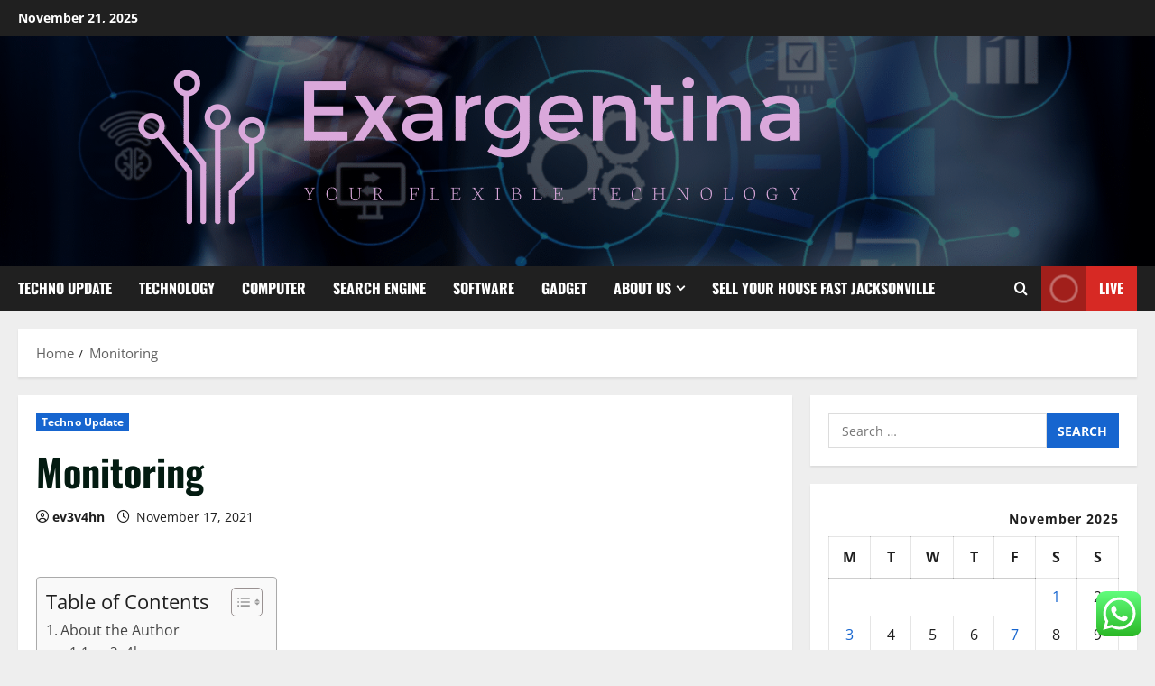

--- FILE ---
content_type: text/html; charset=UTF-8
request_url: https://exargentina.org/monitoring.html
body_size: 24045
content:
<!doctype html>
<html lang="en-US">

<head>
  <meta charset="UTF-8">
  <meta name="viewport" content="width=device-width, initial-scale=1">
  <link rel="profile" href="https://gmpg.org/xfn/11">

  <title>Monitoring &#8211; Exargentina</title>
<meta name='robots' content='max-image-preview:large' />
	<style>img:is([sizes="auto" i], [sizes^="auto," i]) { contain-intrinsic-size: 3000px 1500px }</style>
	<link rel="alternate" type="application/rss+xml" title="Exargentina &raquo; Feed" href="https://exargentina.org/feed" />
<link rel="alternate" type="application/rss+xml" title="Exargentina &raquo; Comments Feed" href="https://exargentina.org/comments/feed" />
<link rel="alternate" type="application/rss+xml" title="Exargentina &raquo; Monitoring Comments Feed" href="https://exargentina.org/monitoring.html/feed" />
<script type="text/javascript">
/* <![CDATA[ */
window._wpemojiSettings = {"baseUrl":"https:\/\/s.w.org\/images\/core\/emoji\/16.0.1\/72x72\/","ext":".png","svgUrl":"https:\/\/s.w.org\/images\/core\/emoji\/16.0.1\/svg\/","svgExt":".svg","source":{"concatemoji":"https:\/\/exargentina.org\/wp-includes\/js\/wp-emoji-release.min.js?ver=6.8.3"}};
/*! This file is auto-generated */
!function(s,n){var o,i,e;function c(e){try{var t={supportTests:e,timestamp:(new Date).valueOf()};sessionStorage.setItem(o,JSON.stringify(t))}catch(e){}}function p(e,t,n){e.clearRect(0,0,e.canvas.width,e.canvas.height),e.fillText(t,0,0);var t=new Uint32Array(e.getImageData(0,0,e.canvas.width,e.canvas.height).data),a=(e.clearRect(0,0,e.canvas.width,e.canvas.height),e.fillText(n,0,0),new Uint32Array(e.getImageData(0,0,e.canvas.width,e.canvas.height).data));return t.every(function(e,t){return e===a[t]})}function u(e,t){e.clearRect(0,0,e.canvas.width,e.canvas.height),e.fillText(t,0,0);for(var n=e.getImageData(16,16,1,1),a=0;a<n.data.length;a++)if(0!==n.data[a])return!1;return!0}function f(e,t,n,a){switch(t){case"flag":return n(e,"\ud83c\udff3\ufe0f\u200d\u26a7\ufe0f","\ud83c\udff3\ufe0f\u200b\u26a7\ufe0f")?!1:!n(e,"\ud83c\udde8\ud83c\uddf6","\ud83c\udde8\u200b\ud83c\uddf6")&&!n(e,"\ud83c\udff4\udb40\udc67\udb40\udc62\udb40\udc65\udb40\udc6e\udb40\udc67\udb40\udc7f","\ud83c\udff4\u200b\udb40\udc67\u200b\udb40\udc62\u200b\udb40\udc65\u200b\udb40\udc6e\u200b\udb40\udc67\u200b\udb40\udc7f");case"emoji":return!a(e,"\ud83e\udedf")}return!1}function g(e,t,n,a){var r="undefined"!=typeof WorkerGlobalScope&&self instanceof WorkerGlobalScope?new OffscreenCanvas(300,150):s.createElement("canvas"),o=r.getContext("2d",{willReadFrequently:!0}),i=(o.textBaseline="top",o.font="600 32px Arial",{});return e.forEach(function(e){i[e]=t(o,e,n,a)}),i}function t(e){var t=s.createElement("script");t.src=e,t.defer=!0,s.head.appendChild(t)}"undefined"!=typeof Promise&&(o="wpEmojiSettingsSupports",i=["flag","emoji"],n.supports={everything:!0,everythingExceptFlag:!0},e=new Promise(function(e){s.addEventListener("DOMContentLoaded",e,{once:!0})}),new Promise(function(t){var n=function(){try{var e=JSON.parse(sessionStorage.getItem(o));if("object"==typeof e&&"number"==typeof e.timestamp&&(new Date).valueOf()<e.timestamp+604800&&"object"==typeof e.supportTests)return e.supportTests}catch(e){}return null}();if(!n){if("undefined"!=typeof Worker&&"undefined"!=typeof OffscreenCanvas&&"undefined"!=typeof URL&&URL.createObjectURL&&"undefined"!=typeof Blob)try{var e="postMessage("+g.toString()+"("+[JSON.stringify(i),f.toString(),p.toString(),u.toString()].join(",")+"));",a=new Blob([e],{type:"text/javascript"}),r=new Worker(URL.createObjectURL(a),{name:"wpTestEmojiSupports"});return void(r.onmessage=function(e){c(n=e.data),r.terminate(),t(n)})}catch(e){}c(n=g(i,f,p,u))}t(n)}).then(function(e){for(var t in e)n.supports[t]=e[t],n.supports.everything=n.supports.everything&&n.supports[t],"flag"!==t&&(n.supports.everythingExceptFlag=n.supports.everythingExceptFlag&&n.supports[t]);n.supports.everythingExceptFlag=n.supports.everythingExceptFlag&&!n.supports.flag,n.DOMReady=!1,n.readyCallback=function(){n.DOMReady=!0}}).then(function(){return e}).then(function(){var e;n.supports.everything||(n.readyCallback(),(e=n.source||{}).concatemoji?t(e.concatemoji):e.wpemoji&&e.twemoji&&(t(e.twemoji),t(e.wpemoji)))}))}((window,document),window._wpemojiSettings);
/* ]]> */
</script>
<link rel='stylesheet' id='morenews-font-oswald-css' href='https://exargentina.org/wp-content/themes/morenews/assets/fonts/css/oswald.css' type='text/css' media='all' />
<link rel='stylesheet' id='morenews-font-open-sans-css' href='https://exargentina.org/wp-content/themes/morenews/assets/fonts/css/open-sans.css' type='text/css' media='all' />
<link rel='stylesheet' id='ht_ctc_main_css-css' href='https://exargentina.org/wp-content/plugins/click-to-chat-for-whatsapp/new/inc/assets/css/main.css?ver=4.31' type='text/css' media='all' />
<style id='wp-emoji-styles-inline-css' type='text/css'>

	img.wp-smiley, img.emoji {
		display: inline !important;
		border: none !important;
		box-shadow: none !important;
		height: 1em !important;
		width: 1em !important;
		margin: 0 0.07em !important;
		vertical-align: -0.1em !important;
		background: none !important;
		padding: 0 !important;
	}
</style>
<link rel='stylesheet' id='wp-block-library-css' href='https://exargentina.org/wp-includes/css/dist/block-library/style.min.css?ver=6.8.3' type='text/css' media='all' />
<style id='wp-block-library-theme-inline-css' type='text/css'>
.wp-block-audio :where(figcaption){color:#555;font-size:13px;text-align:center}.is-dark-theme .wp-block-audio :where(figcaption){color:#ffffffa6}.wp-block-audio{margin:0 0 1em}.wp-block-code{border:1px solid #ccc;border-radius:4px;font-family:Menlo,Consolas,monaco,monospace;padding:.8em 1em}.wp-block-embed :where(figcaption){color:#555;font-size:13px;text-align:center}.is-dark-theme .wp-block-embed :where(figcaption){color:#ffffffa6}.wp-block-embed{margin:0 0 1em}.blocks-gallery-caption{color:#555;font-size:13px;text-align:center}.is-dark-theme .blocks-gallery-caption{color:#ffffffa6}:root :where(.wp-block-image figcaption){color:#555;font-size:13px;text-align:center}.is-dark-theme :root :where(.wp-block-image figcaption){color:#ffffffa6}.wp-block-image{margin:0 0 1em}.wp-block-pullquote{border-bottom:4px solid;border-top:4px solid;color:currentColor;margin-bottom:1.75em}.wp-block-pullquote cite,.wp-block-pullquote footer,.wp-block-pullquote__citation{color:currentColor;font-size:.8125em;font-style:normal;text-transform:uppercase}.wp-block-quote{border-left:.25em solid;margin:0 0 1.75em;padding-left:1em}.wp-block-quote cite,.wp-block-quote footer{color:currentColor;font-size:.8125em;font-style:normal;position:relative}.wp-block-quote:where(.has-text-align-right){border-left:none;border-right:.25em solid;padding-left:0;padding-right:1em}.wp-block-quote:where(.has-text-align-center){border:none;padding-left:0}.wp-block-quote.is-large,.wp-block-quote.is-style-large,.wp-block-quote:where(.is-style-plain){border:none}.wp-block-search .wp-block-search__label{font-weight:700}.wp-block-search__button{border:1px solid #ccc;padding:.375em .625em}:where(.wp-block-group.has-background){padding:1.25em 2.375em}.wp-block-separator.has-css-opacity{opacity:.4}.wp-block-separator{border:none;border-bottom:2px solid;margin-left:auto;margin-right:auto}.wp-block-separator.has-alpha-channel-opacity{opacity:1}.wp-block-separator:not(.is-style-wide):not(.is-style-dots){width:100px}.wp-block-separator.has-background:not(.is-style-dots){border-bottom:none;height:1px}.wp-block-separator.has-background:not(.is-style-wide):not(.is-style-dots){height:2px}.wp-block-table{margin:0 0 1em}.wp-block-table td,.wp-block-table th{word-break:normal}.wp-block-table :where(figcaption){color:#555;font-size:13px;text-align:center}.is-dark-theme .wp-block-table :where(figcaption){color:#ffffffa6}.wp-block-video :where(figcaption){color:#555;font-size:13px;text-align:center}.is-dark-theme .wp-block-video :where(figcaption){color:#ffffffa6}.wp-block-video{margin:0 0 1em}:root :where(.wp-block-template-part.has-background){margin-bottom:0;margin-top:0;padding:1.25em 2.375em}
</style>
<style id='global-styles-inline-css' type='text/css'>
:root{--wp--preset--aspect-ratio--square: 1;--wp--preset--aspect-ratio--4-3: 4/3;--wp--preset--aspect-ratio--3-4: 3/4;--wp--preset--aspect-ratio--3-2: 3/2;--wp--preset--aspect-ratio--2-3: 2/3;--wp--preset--aspect-ratio--16-9: 16/9;--wp--preset--aspect-ratio--9-16: 9/16;--wp--preset--color--black: #000000;--wp--preset--color--cyan-bluish-gray: #abb8c3;--wp--preset--color--white: #ffffff;--wp--preset--color--pale-pink: #f78da7;--wp--preset--color--vivid-red: #cf2e2e;--wp--preset--color--luminous-vivid-orange: #ff6900;--wp--preset--color--luminous-vivid-amber: #fcb900;--wp--preset--color--light-green-cyan: #7bdcb5;--wp--preset--color--vivid-green-cyan: #00d084;--wp--preset--color--pale-cyan-blue: #8ed1fc;--wp--preset--color--vivid-cyan-blue: #0693e3;--wp--preset--color--vivid-purple: #9b51e0;--wp--preset--gradient--vivid-cyan-blue-to-vivid-purple: linear-gradient(135deg,rgba(6,147,227,1) 0%,rgb(155,81,224) 100%);--wp--preset--gradient--light-green-cyan-to-vivid-green-cyan: linear-gradient(135deg,rgb(122,220,180) 0%,rgb(0,208,130) 100%);--wp--preset--gradient--luminous-vivid-amber-to-luminous-vivid-orange: linear-gradient(135deg,rgba(252,185,0,1) 0%,rgba(255,105,0,1) 100%);--wp--preset--gradient--luminous-vivid-orange-to-vivid-red: linear-gradient(135deg,rgba(255,105,0,1) 0%,rgb(207,46,46) 100%);--wp--preset--gradient--very-light-gray-to-cyan-bluish-gray: linear-gradient(135deg,rgb(238,238,238) 0%,rgb(169,184,195) 100%);--wp--preset--gradient--cool-to-warm-spectrum: linear-gradient(135deg,rgb(74,234,220) 0%,rgb(151,120,209) 20%,rgb(207,42,186) 40%,rgb(238,44,130) 60%,rgb(251,105,98) 80%,rgb(254,248,76) 100%);--wp--preset--gradient--blush-light-purple: linear-gradient(135deg,rgb(255,206,236) 0%,rgb(152,150,240) 100%);--wp--preset--gradient--blush-bordeaux: linear-gradient(135deg,rgb(254,205,165) 0%,rgb(254,45,45) 50%,rgb(107,0,62) 100%);--wp--preset--gradient--luminous-dusk: linear-gradient(135deg,rgb(255,203,112) 0%,rgb(199,81,192) 50%,rgb(65,88,208) 100%);--wp--preset--gradient--pale-ocean: linear-gradient(135deg,rgb(255,245,203) 0%,rgb(182,227,212) 50%,rgb(51,167,181) 100%);--wp--preset--gradient--electric-grass: linear-gradient(135deg,rgb(202,248,128) 0%,rgb(113,206,126) 100%);--wp--preset--gradient--midnight: linear-gradient(135deg,rgb(2,3,129) 0%,rgb(40,116,252) 100%);--wp--preset--font-size--small: 13px;--wp--preset--font-size--medium: 20px;--wp--preset--font-size--large: 36px;--wp--preset--font-size--x-large: 42px;--wp--preset--spacing--20: 0.44rem;--wp--preset--spacing--30: 0.67rem;--wp--preset--spacing--40: 1rem;--wp--preset--spacing--50: 1.5rem;--wp--preset--spacing--60: 2.25rem;--wp--preset--spacing--70: 3.38rem;--wp--preset--spacing--80: 5.06rem;--wp--preset--shadow--natural: 6px 6px 9px rgba(0, 0, 0, 0.2);--wp--preset--shadow--deep: 12px 12px 50px rgba(0, 0, 0, 0.4);--wp--preset--shadow--sharp: 6px 6px 0px rgba(0, 0, 0, 0.2);--wp--preset--shadow--outlined: 6px 6px 0px -3px rgba(255, 255, 255, 1), 6px 6px rgba(0, 0, 0, 1);--wp--preset--shadow--crisp: 6px 6px 0px rgba(0, 0, 0, 1);}:root { --wp--style--global--content-size: 930px;--wp--style--global--wide-size: 1400px; }:where(body) { margin: 0; }.wp-site-blocks > .alignleft { float: left; margin-right: 2em; }.wp-site-blocks > .alignright { float: right; margin-left: 2em; }.wp-site-blocks > .aligncenter { justify-content: center; margin-left: auto; margin-right: auto; }:where(.wp-site-blocks) > * { margin-block-start: 24px; margin-block-end: 0; }:where(.wp-site-blocks) > :first-child { margin-block-start: 0; }:where(.wp-site-blocks) > :last-child { margin-block-end: 0; }:root { --wp--style--block-gap: 24px; }:root :where(.is-layout-flow) > :first-child{margin-block-start: 0;}:root :where(.is-layout-flow) > :last-child{margin-block-end: 0;}:root :where(.is-layout-flow) > *{margin-block-start: 24px;margin-block-end: 0;}:root :where(.is-layout-constrained) > :first-child{margin-block-start: 0;}:root :where(.is-layout-constrained) > :last-child{margin-block-end: 0;}:root :where(.is-layout-constrained) > *{margin-block-start: 24px;margin-block-end: 0;}:root :where(.is-layout-flex){gap: 24px;}:root :where(.is-layout-grid){gap: 24px;}.is-layout-flow > .alignleft{float: left;margin-inline-start: 0;margin-inline-end: 2em;}.is-layout-flow > .alignright{float: right;margin-inline-start: 2em;margin-inline-end: 0;}.is-layout-flow > .aligncenter{margin-left: auto !important;margin-right: auto !important;}.is-layout-constrained > .alignleft{float: left;margin-inline-start: 0;margin-inline-end: 2em;}.is-layout-constrained > .alignright{float: right;margin-inline-start: 2em;margin-inline-end: 0;}.is-layout-constrained > .aligncenter{margin-left: auto !important;margin-right: auto !important;}.is-layout-constrained > :where(:not(.alignleft):not(.alignright):not(.alignfull)){max-width: var(--wp--style--global--content-size);margin-left: auto !important;margin-right: auto !important;}.is-layout-constrained > .alignwide{max-width: var(--wp--style--global--wide-size);}body .is-layout-flex{display: flex;}.is-layout-flex{flex-wrap: wrap;align-items: center;}.is-layout-flex > :is(*, div){margin: 0;}body .is-layout-grid{display: grid;}.is-layout-grid > :is(*, div){margin: 0;}body{padding-top: 0px;padding-right: 0px;padding-bottom: 0px;padding-left: 0px;}a:where(:not(.wp-element-button)){text-decoration: none;}:root :where(.wp-element-button, .wp-block-button__link){background-color: #32373c;border-width: 0;color: #fff;font-family: inherit;font-size: inherit;line-height: inherit;padding: calc(0.667em + 2px) calc(1.333em + 2px);text-decoration: none;}.has-black-color{color: var(--wp--preset--color--black) !important;}.has-cyan-bluish-gray-color{color: var(--wp--preset--color--cyan-bluish-gray) !important;}.has-white-color{color: var(--wp--preset--color--white) !important;}.has-pale-pink-color{color: var(--wp--preset--color--pale-pink) !important;}.has-vivid-red-color{color: var(--wp--preset--color--vivid-red) !important;}.has-luminous-vivid-orange-color{color: var(--wp--preset--color--luminous-vivid-orange) !important;}.has-luminous-vivid-amber-color{color: var(--wp--preset--color--luminous-vivid-amber) !important;}.has-light-green-cyan-color{color: var(--wp--preset--color--light-green-cyan) !important;}.has-vivid-green-cyan-color{color: var(--wp--preset--color--vivid-green-cyan) !important;}.has-pale-cyan-blue-color{color: var(--wp--preset--color--pale-cyan-blue) !important;}.has-vivid-cyan-blue-color{color: var(--wp--preset--color--vivid-cyan-blue) !important;}.has-vivid-purple-color{color: var(--wp--preset--color--vivid-purple) !important;}.has-black-background-color{background-color: var(--wp--preset--color--black) !important;}.has-cyan-bluish-gray-background-color{background-color: var(--wp--preset--color--cyan-bluish-gray) !important;}.has-white-background-color{background-color: var(--wp--preset--color--white) !important;}.has-pale-pink-background-color{background-color: var(--wp--preset--color--pale-pink) !important;}.has-vivid-red-background-color{background-color: var(--wp--preset--color--vivid-red) !important;}.has-luminous-vivid-orange-background-color{background-color: var(--wp--preset--color--luminous-vivid-orange) !important;}.has-luminous-vivid-amber-background-color{background-color: var(--wp--preset--color--luminous-vivid-amber) !important;}.has-light-green-cyan-background-color{background-color: var(--wp--preset--color--light-green-cyan) !important;}.has-vivid-green-cyan-background-color{background-color: var(--wp--preset--color--vivid-green-cyan) !important;}.has-pale-cyan-blue-background-color{background-color: var(--wp--preset--color--pale-cyan-blue) !important;}.has-vivid-cyan-blue-background-color{background-color: var(--wp--preset--color--vivid-cyan-blue) !important;}.has-vivid-purple-background-color{background-color: var(--wp--preset--color--vivid-purple) !important;}.has-black-border-color{border-color: var(--wp--preset--color--black) !important;}.has-cyan-bluish-gray-border-color{border-color: var(--wp--preset--color--cyan-bluish-gray) !important;}.has-white-border-color{border-color: var(--wp--preset--color--white) !important;}.has-pale-pink-border-color{border-color: var(--wp--preset--color--pale-pink) !important;}.has-vivid-red-border-color{border-color: var(--wp--preset--color--vivid-red) !important;}.has-luminous-vivid-orange-border-color{border-color: var(--wp--preset--color--luminous-vivid-orange) !important;}.has-luminous-vivid-amber-border-color{border-color: var(--wp--preset--color--luminous-vivid-amber) !important;}.has-light-green-cyan-border-color{border-color: var(--wp--preset--color--light-green-cyan) !important;}.has-vivid-green-cyan-border-color{border-color: var(--wp--preset--color--vivid-green-cyan) !important;}.has-pale-cyan-blue-border-color{border-color: var(--wp--preset--color--pale-cyan-blue) !important;}.has-vivid-cyan-blue-border-color{border-color: var(--wp--preset--color--vivid-cyan-blue) !important;}.has-vivid-purple-border-color{border-color: var(--wp--preset--color--vivid-purple) !important;}.has-vivid-cyan-blue-to-vivid-purple-gradient-background{background: var(--wp--preset--gradient--vivid-cyan-blue-to-vivid-purple) !important;}.has-light-green-cyan-to-vivid-green-cyan-gradient-background{background: var(--wp--preset--gradient--light-green-cyan-to-vivid-green-cyan) !important;}.has-luminous-vivid-amber-to-luminous-vivid-orange-gradient-background{background: var(--wp--preset--gradient--luminous-vivid-amber-to-luminous-vivid-orange) !important;}.has-luminous-vivid-orange-to-vivid-red-gradient-background{background: var(--wp--preset--gradient--luminous-vivid-orange-to-vivid-red) !important;}.has-very-light-gray-to-cyan-bluish-gray-gradient-background{background: var(--wp--preset--gradient--very-light-gray-to-cyan-bluish-gray) !important;}.has-cool-to-warm-spectrum-gradient-background{background: var(--wp--preset--gradient--cool-to-warm-spectrum) !important;}.has-blush-light-purple-gradient-background{background: var(--wp--preset--gradient--blush-light-purple) !important;}.has-blush-bordeaux-gradient-background{background: var(--wp--preset--gradient--blush-bordeaux) !important;}.has-luminous-dusk-gradient-background{background: var(--wp--preset--gradient--luminous-dusk) !important;}.has-pale-ocean-gradient-background{background: var(--wp--preset--gradient--pale-ocean) !important;}.has-electric-grass-gradient-background{background: var(--wp--preset--gradient--electric-grass) !important;}.has-midnight-gradient-background{background: var(--wp--preset--gradient--midnight) !important;}.has-small-font-size{font-size: var(--wp--preset--font-size--small) !important;}.has-medium-font-size{font-size: var(--wp--preset--font-size--medium) !important;}.has-large-font-size{font-size: var(--wp--preset--font-size--large) !important;}.has-x-large-font-size{font-size: var(--wp--preset--font-size--x-large) !important;}
:root :where(.wp-block-pullquote){font-size: 1.5em;line-height: 1.6;}
</style>
<link rel='stylesheet' id='contact-form-7-css' href='https://exargentina.org/wp-content/plugins/contact-form-7/includes/css/styles.css?ver=6.1.3' type='text/css' media='all' />
<style id='contact-form-7-inline-css' type='text/css'>
.wpcf7 .wpcf7-recaptcha iframe {margin-bottom: 0;}.wpcf7 .wpcf7-recaptcha[data-align="center"] > div {margin: 0 auto;}.wpcf7 .wpcf7-recaptcha[data-align="right"] > div {margin: 0 0 0 auto;}
</style>
<link rel='stylesheet' id='ez-toc-css' href='https://exargentina.org/wp-content/plugins/easy-table-of-contents/assets/css/screen.min.css?ver=2.0.77' type='text/css' media='all' />
<style id='ez-toc-inline-css' type='text/css'>
div#ez-toc-container .ez-toc-title {font-size: 120%;}div#ez-toc-container .ez-toc-title {font-weight: 500;}div#ez-toc-container ul li , div#ez-toc-container ul li a {font-size: 95%;}div#ez-toc-container ul li , div#ez-toc-container ul li a {font-weight: 500;}div#ez-toc-container nav ul ul li {font-size: 90%;}.ez-toc-box-title {font-weight: bold; margin-bottom: 10px; text-align: center; text-transform: uppercase; letter-spacing: 1px; color: #666; padding-bottom: 5px;position:absolute;top:-4%;left:5%;background-color: inherit;transition: top 0.3s ease;}.ez-toc-box-title.toc-closed {top:-25%;}
.ez-toc-container-direction {direction: ltr;}.ez-toc-counter ul{counter-reset: item ;}.ez-toc-counter nav ul li a::before {content: counters(item, '.', decimal) '. ';display: inline-block;counter-increment: item;flex-grow: 0;flex-shrink: 0;margin-right: .2em; float: left; }.ez-toc-widget-direction {direction: ltr;}.ez-toc-widget-container ul{counter-reset: item ;}.ez-toc-widget-container nav ul li a::before {content: counters(item, '.', decimal) '. ';display: inline-block;counter-increment: item;flex-grow: 0;flex-shrink: 0;margin-right: .2em; float: left; }
</style>
<link rel='stylesheet' id='aft-icons-css' href='https://exargentina.org/wp-content/themes/morenews/assets/icons/style.css?ver=6.8.3' type='text/css' media='all' />
<link rel='stylesheet' id='bootstrap-css' href='https://exargentina.org/wp-content/themes/morenews/assets/bootstrap/css/bootstrap.min.css?ver=6.8.3' type='text/css' media='all' />
<link rel='stylesheet' id='slick-css' href='https://exargentina.org/wp-content/themes/morenews/assets/slick/css/slick.min.css?ver=6.8.3' type='text/css' media='all' />
<link rel='stylesheet' id='sidr-css' href='https://exargentina.org/wp-content/themes/morenews/assets/sidr/css/jquery.sidr.dark.css?ver=6.8.3' type='text/css' media='all' />
<link rel='stylesheet' id='magnific-popup-css' href='https://exargentina.org/wp-content/themes/morenews/assets/magnific-popup/magnific-popup.css?ver=6.8.3' type='text/css' media='all' />
<link rel='stylesheet' id='morenews-style-css' href='https://exargentina.org/wp-content/themes/morenews/style.min.css?ver=3.8.4.1' type='text/css' media='all' />
<style id='morenews-style-inline-css' type='text/css'>
body.aft-dark-mode #sidr,body.aft-dark-mode,body.aft-dark-mode.custom-background,body.aft-dark-mode #af-preloader{background-color:#000000;} body.aft-default-mode #sidr,body.aft-default-mode #af-preloader,body.aft-default-mode{background-color:#eeeeee;} .frm_style_formidable-style.with_frm_style .frm_compact .frm_dropzone.dz-clickable .dz-message,.frm_style_formidable-style.with_frm_style input[type=submit],.frm_style_formidable-style.with_frm_style .frm_submit input[type=button],.frm_style_formidable-style.with_frm_style .frm_submit button,.frm_form_submit_style,.frm_style_formidable-style.with_frm_style .frm-edit-page-btn,.woocommerce #respond input#submit.disabled,.woocommerce #respond input#submit:disabled,.woocommerce #respond input#submit:disabled[disabled],.woocommerce a.button.disabled,.woocommerce a.button:disabled,.woocommerce a.button:disabled[disabled],.woocommerce button.button.disabled,.woocommerce button.button:disabled,.woocommerce button.button:disabled[disabled],.woocommerce input.button.disabled,.woocommerce input.button:disabled,.woocommerce input.button:disabled[disabled],.woocommerce #respond input#submit,.woocommerce a.button,.woocommerce button.button,.woocommerce input.button,.woocommerce #respond input#submit.alt,.woocommerce a.button.alt,.woocommerce button.button.alt,.woocommerce input.button.alt,.woocommerce-account .addresses .title .edit,:root .wc-block-featured-product__link :where(.wp-element-button,.wp-block-button__link),:root .wc-block-featured-category__link :where(.wp-element-button,.wp-block-button__link),hustle-button,button.wc-block-mini-cart__button,.wc-block-checkout .wp-block-button__link,.wp-block-button.wc-block-components-product-button .wp-block-button__link,.wc-block-grid__product-add-to-cart.wp-block-button .wp-block-button__link,body .wc-block-components-button,.wc-block-grid .wp-block-button__link,.woocommerce-notices-wrapper .button,body .woocommerce-notices-wrapper .button:hover,body.woocommerce .single_add_to_cart_button.button:hover,body.woocommerce a.button.add_to_cart_button:hover,.widget-title-fill-and-border .morenews-widget .wp-block-search__label,.widget-title-fill-and-border .morenews-widget .wp-block-group .wp-block-heading,.widget-title-fill-and-no-border .morenews-widget .wp-block-search__label,.widget-title-fill-and-no-border .morenews-widget .wp-block-group .wp-block-heading,.widget-title-fill-and-border .wp_post_author_widget .widget-title .header-after,.widget-title-fill-and-border .widget-title .heading-line,.widget-title-fill-and-border .aft-posts-tabs-panel .nav-tabs>li>a.active,.widget-title-fill-and-border .aft-main-banner-wrapper .widget-title .heading-line ,.widget-title-fill-and-no-border .wp_post_author_widget .widget-title .header-after,.widget-title-fill-and-no-border .widget-title .heading-line,.widget-title-fill-and-no-border .aft-posts-tabs-panel .nav-tabs>li>a.active,.widget-title-fill-and-no-border .aft-main-banner-wrapper .widget-title .heading-line,a.sidr-class-sidr-button-close,body.widget-title-border-bottom .header-after1 .heading-line-before,body.widget-title-border-bottom .widget-title .heading-line-before,.widget-title-border-center .morenews-widget .wp-block-search__label::after,.widget-title-border-center .morenews-widget .wp-block-group .wp-block-heading::after,.widget-title-border-center .wp_post_author_widget .widget-title .heading-line-before,.widget-title-border-center .aft-posts-tabs-panel .nav-tabs>li>a.active::after,.widget-title-border-center .wp_post_author_widget .widget-title .header-after::after,.widget-title-border-center .widget-title .heading-line-after,.widget-title-border-bottom .morenews-widget .wp-block-search__label::after,.widget-title-border-bottom .morenews-widget .wp-block-group .wp-block-heading::after,.widget-title-border-bottom .heading-line::before,.widget-title-border-bottom .wp-post-author-wrap .header-after::before,.widget-title-border-bottom .aft-posts-tabs-panel .nav-tabs>li>a.active span::after,.aft-dark-mode .is-style-fill a.wp-block-button__link:not(.has-background),.aft-default-mode .is-style-fill a.wp-block-button__link:not(.has-background),#reading-progress-bar,a.comment-reply-link,body.aft-default-mode .reply a,body.aft-dark-mode .reply a,.aft-popular-taxonomies-lists span::before ,#loader-wrapper div,span.heading-line::before,.wp-post-author-wrap .header-after::before,body.aft-dark-mode input[type="button"],body.aft-dark-mode input[type="reset"],body.aft-dark-mode input[type="submit"],body.aft-dark-mode .inner-suscribe input[type=submit],body.aft-default-mode input[type="button"],body.aft-default-mode input[type="reset"],body.aft-default-mode input[type="submit"],body.aft-default-mode .inner-suscribe input[type=submit],.woocommerce-product-search button[type="submit"],input.search-submit,.wp-block-search__button,.af-youtube-slider .af-video-wrap .af-bg-play i,.af-youtube-video-list .entry-header-yt-video-wrapper .af-yt-video-play i,.af-post-format i,body .btn-style1 a:visited,body .btn-style1 a,body span.post-page-numbers.current,body .morenews-pagination .nav-links .page-numbers.current,body #scroll-up,button,a.author-button.primary,.morenews-reaction-button .reaction-percentage,h3.morenews-subtitle:after,body article.sticky .read-single:before,.aft-readmore-wrapper a.aft-readmore:hover,body.aft-dark-mode .aft-readmore-wrapper a.aft-readmore:hover,footer.site-footer .aft-readmore-wrapper a.aft-readmore:hover,.aft-readmore-wrapper a.aft-readmore:hover,body .trending-posts-vertical .trending-no{background-color:#1665CF ;} div.wpforms-container-full button[type=submit]:hover,div.wpforms-container-full button[type=submit]:not(:hover):not(:active){background-color:#1665CF !important;} .grid-design-texts-over-image .aft-readmore-wrapper a.aft-readmore:hover,.aft-readmore-wrapper a.aft-readmore:hover,body.aft-dark-mode .aft-readmore-wrapper a.aft-readmore:hover,body.aft-default-mode .aft-readmore-wrapper a.aft-readmore:hover,a.author-button.primary,.morenews-post-badge,body.single .entry-header .aft-post-excerpt-and-meta .post-excerpt,body.aft-dark-mode.single span.tags-links a:hover,.morenews-pagination .nav-links .page-numbers.current,.aft-readmore-wrapper a.aft-readmore:hover,p.awpa-more-posts a:hover,.wp-post-author-meta .wp-post-author-meta-more-posts a.awpa-more-posts:hover{border-color:#1665CF ;} body:not(.rtl) .aft-popular-taxonomies-lists span::after{border-left-color:#1665CF ;} body.rtl .aft-popular-taxonomies-lists span::after{border-right-color:#1665CF ;} .widget-title-fill-and-no-border .morenews-widget .wp-block-search__label::after,.widget-title-fill-and-no-border .morenews-widget .wp-block-group .wp-block-heading::after,.widget-title-fill-and-no-border .aft-posts-tabs-panel .nav-tabs>li a.active::after,.widget-title-fill-and-no-border .morenews-widget .widget-title::before,.widget-title-fill-and-no-border .morenews-customizer .widget-title::before{border-top-color:#1665CF ;} .woocommerce div.product .woocommerce-tabs ul.tabs li.active,#scroll-up::after,.aft-dark-mode #loader,.aft-default-mode #loader{border-bottom-color:#1665CF ;} footer.site-footer .wp-calendar-nav a:hover,footer.site-footer .wp-block-latest-comments__comment-meta a:hover,.aft-dark-mode .tagcloud a:hover,.aft-dark-mode .widget ul.menu >li a:hover,.aft-dark-mode .widget > ul > li a:hover,.banner-exclusive-posts-wrapper a:hover,.list-style .read-title h3 a:hover,.grid-design-default .read-title h3 a:hover,body.aft-dark-mode .banner-exclusive-posts-wrapper a:hover,body.aft-dark-mode .banner-exclusive-posts-wrapper a:visited:hover,body.aft-default-mode .banner-exclusive-posts-wrapper a:hover,body.aft-default-mode .banner-exclusive-posts-wrapper a:visited:hover,body.wp-post-author-meta .awpa-display-name a:hover,.widget_text a ,.post-description a:not(.aft-readmore),.post-description a:not(.aft-readmore):visited,.wp_post_author_widget .wp-post-author-meta .awpa-display-name a:hover,.wp-post-author-meta .wp-post-author-meta-more-posts a.awpa-more-posts:hover,body.aft-default-mode .af-breadcrumbs a:hover,body.aft-dark-mode .af-breadcrumbs a:hover,body .wp-block-latest-comments li.wp-block-latest-comments__comment a:hover,body .site-footer .color-pad .read-title h3 a:hover,body.aft-dark-mode #secondary .morenews-widget ul[class*="wp-block-"] a:hover,body.aft-dark-mode #secondary .morenews-widget ol[class*="wp-block-"] a:hover,body.aft-dark-mode a.post-edit-link:hover,body.aft-default-mode #secondary .morenews-widget ul[class*="wp-block-"] a:hover,body.aft-default-mode #secondary .morenews-widget ol[class*="wp-block-"] a:hover,body.aft-default-mode a.post-edit-link:hover,body.aft-default-mode #secondary .widget > ul > li a:hover,body.aft-default-mode footer.comment-meta a:hover,body.aft-dark-mode footer.comment-meta a:hover,body.aft-default-mode .comment-form a:hover,body.aft-dark-mode .comment-form a:hover,body.aft-dark-mode .entry-content > .wp-block-tag-cloud a:not(.has-text-color):hover,body.aft-default-mode .entry-content > .wp-block-tag-cloud a:not(.has-text-color):hover,body.aft-dark-mode .entry-content .wp-block-archives-list.wp-block-archives a:not(.has-text-color):hover,body.aft-default-mode .entry-content .wp-block-archives-list.wp-block-archives a:not(.has-text-color):hover,body.aft-dark-mode .entry-content .wp-block-latest-posts a:not(.has-text-color):hover,body.aft-dark-mode .entry-content .wp-block-categories-list.wp-block-categories a:not(.has-text-color):hover,body.aft-default-mode .entry-content .wp-block-latest-posts a:not(.has-text-color):hover,body.aft-default-mode .entry-content .wp-block-categories-list.wp-block-categories a:not(.has-text-color):hover,.aft-default-mode .wp-block-archives-list.wp-block-archives a:not(.has-text-color):hover,.aft-default-mode .wp-block-latest-posts a:not(.has-text-color):hover,.aft-default-mode .wp-block-categories-list.wp-block-categories a:not(.has-text-color):hover,.aft-default-mode .wp-block-latest-comments li.wp-block-latest-comments__comment a:hover,.aft-dark-mode .wp-block-archives-list.wp-block-archives a:not(.has-text-color):hover,.aft-dark-mode .wp-block-latest-posts a:not(.has-text-color):hover,.aft-dark-mode .wp-block-categories-list.wp-block-categories a:not(.has-text-color):hover,.aft-dark-mode .wp-block-latest-comments li.wp-block-latest-comments__comment a:hover,body.aft-dark-mode .morenews-pagination .nav-links a.page-numbers:hover,body.aft-default-mode .morenews-pagination .nav-links a.page-numbers:hover,body.aft-default-mode .aft-popular-taxonomies-lists ul li a:hover ,body.aft-dark-mode .aft-popular-taxonomies-lists ul li a:hover,body.aft-dark-mode .wp-calendar-nav a,body .entry-content > .wp-block-heading:not(.has-link-color):not(.wp-block-post-title) a,body .entry-content > ul a,body .entry-content > ol a,body .entry-content > p:not(.has-link-color) a ,body.aft-default-mode p.logged-in-as a,body.aft-dark-mode p.logged-in-as a,body.aft-dark-mode .woocommerce-loop-product__title:hover,body.aft-default-mode .woocommerce-loop-product__title:hover,a:hover,p a,.stars a:active,.stars a:focus,.morenews-widget.widget_text a,a.author-website:hover,.author-box-content a.author-posts-link:hover,body .morenews-sponsor a,body .morenews-source a,body.aft-default-mode .wp-block-latest-comments li.wp-block-latest-comments__comment a:hover,body.aft-dark-mode .wp-block-latest-comments li.wp-block-latest-comments__comment a:hover,.entry-content .wp-block-latest-comments a:not(.has-text-color):hover,.wc-block-grid__product .wc-block-grid__product-link:focus,body.aft-default-mode .entry-content .wp-block-heading:not(.has-link-color):not(.wp-block-post-title) a,body.aft-dark-mode .entry-content .wp-block-heading:not(.has-link-color):not(.wp-block-post-title) a,body.aft-default-mode .comment-content a,body.aft-dark-mode .comment-content a,body.aft-default-mode .post-excerpt a,body.aft-dark-mode .post-excerpt a,body.aft-default-mode .wp-block-tag-cloud a:hover,body.aft-default-mode .tagcloud a:hover,body.aft-default-mode.single span.tags-links a:hover,body.aft-default-mode p.awpa-more-posts a:hover,body.aft-default-mode p.awpa-website a:hover ,body.aft-default-mode .wp-post-author-meta h4 a:hover,body.aft-default-mode .widget ul.menu >li a:hover,body.aft-default-mode .widget > ul > li a:hover,body.aft-default-mode .nav-links a:hover,body.aft-default-mode ul.trail-items li a:hover,body.aft-dark-mode .wp-block-tag-cloud a:hover,body.aft-dark-mode .tagcloud a:hover,body.aft-dark-mode.single span.tags-links a:hover,body.aft-dark-mode p.awpa-more-posts a:hover,body.aft-dark-mode p.awpa-website a:hover ,body.aft-dark-mode .widget ul.menu >li a:hover,body.aft-dark-mode .nav-links a:hover,body.aft-dark-mode ul.trail-items li a:hover{color:#1665CF ;} @media only screen and (min-width:992px){body.aft-default-mode .morenews-header .main-navigation .menu-desktop > ul > li:hover > a:before,body.aft-default-mode .morenews-header .main-navigation .menu-desktop > ul > li.current-menu-item > a:before{background-color:#1665CF ;} } .woocommerce-product-search button[type="submit"],input.search-submit{background-color:#1665CF ;} .aft-dark-mode .entry-content a:hover,.aft-dark-mode .entry-content a:focus,.aft-dark-mode .entry-content a:active,.wp-calendar-nav a,#wp-calendar tbody td a,body.aft-dark-mode #wp-calendar tbody td#today,body.aft-default-mode #wp-calendar tbody td#today,body.aft-default-mode .entry-content .wp-block-heading:not(.has-link-color):not(.wp-block-post-title) a,body.aft-dark-mode .entry-content .wp-block-heading:not(.has-link-color):not(.wp-block-post-title) a,body .entry-content > ul a,body .entry-content > ul a:visited,body .entry-content > ol a,body .entry-content > ol a:visited,body .entry-content > p:not(.has-link-color) a,body .entry-content > p:not(.has-link-color) a:visited{color:#1665CF ;} .woocommerce-product-search button[type="submit"],input.search-submit,body.single span.tags-links a:hover,body .entry-content .wp-block-heading:not(.has-link-color):not(.wp-block-post-title) a,body .entry-content > ul a,body .entry-content > ul a:visited,body .entry-content > ol a,body .entry-content > ol a:visited,body .entry-content > p:not(.has-link-color) a,body .entry-content > p:not(.has-link-color) a:visited{border-color:#1665CF ;} @media only screen and (min-width:993px){.main-navigation .menu-desktop > li.current-menu-item::after,.main-navigation .menu-desktop > ul > li.current-menu-item::after,.main-navigation .menu-desktop > li::after,.main-navigation .menu-desktop > ul > li::after{background-color:#1665CF ;} } .site-branding .site-title{font-family:'Oswald','Noto Sans','Noto Sans CJK SC','Noto Sans JP','Noto Sans KR',system-ui,-apple-system,'Segoe UI',Roboto,'Helvetica Neue',Arial,sans-serif,'Apple Color Emoji','Segoe UI Emoji','Segoe UI Symbol';} body,button,input,select,optgroup,.cat-links li a,.min-read,.af-social-contacts .social-widget-menu .screen-reader-text,textarea{font-family:'Open Sans','Noto Sans','Noto Sans CJK SC','Noto Sans JP','Noto Sans KR',system-ui,-apple-system,'Segoe UI',Roboto,'Helvetica Neue',Arial,sans-serif,'Apple Color Emoji','Segoe UI Emoji','Segoe UI Symbol';} .wp-block-tag-cloud a,.tagcloud a,body span.hustle-title,.wp-block-blockspare-blockspare-tabs .bs-tabs-title-list li a.bs-tab-title,.navigation.post-navigation .nav-links a,div.custom-menu-link > a,.exclusive-posts .exclusive-now span,.aft-popular-taxonomies-lists span,.exclusive-posts a,.aft-posts-tabs-panel .nav-tabs>li>a,.widget-title-border-bottom .aft-posts-tabs-panel .nav-tabs>li>a,.nav-tabs>li,.widget ul ul li,.widget ul.menu >li ,.widget > ul > li,.wp-block-search__label,.wp-block-latest-posts.wp-block-latest-posts__list li,.wp-block-latest-comments li.wp-block-latest-comments__comment,.wp-block-group ul li a,.main-navigation ul li a,h1,h2,h3,h4,h5,h6{font-family:'Oswald','Noto Sans','Noto Sans CJK SC','Noto Sans JP','Noto Sans KR',system-ui,-apple-system,'Segoe UI',Roboto,'Helvetica Neue',Arial,sans-serif,'Apple Color Emoji','Segoe UI Emoji','Segoe UI Symbol';} .container-wrapper .elementor{max-width:100%;} .full-width-content .elementor-section-stretched,.align-content-left .elementor-section-stretched,.align-content-right .elementor-section-stretched{max-width:100%;left:0 !important;}
</style>
<script type="text/javascript" src="https://exargentina.org/wp-includes/js/jquery/jquery.min.js?ver=3.7.1" id="jquery-core-js"></script>
<script type="text/javascript" src="https://exargentina.org/wp-includes/js/jquery/jquery-migrate.min.js?ver=3.4.1" id="jquery-migrate-js"></script>
<script type="text/javascript" src="https://exargentina.org/wp-content/themes/morenews/assets/jquery.cookie.js?ver=6.8.3" id="jquery-cookie-js"></script>
<script type="text/javascript" src="https://exargentina.org/wp-content/themes/morenews/assets/background-script.js?ver=3.8.4.1" id="morenews-background-script-js"></script>
<link rel="https://api.w.org/" href="https://exargentina.org/wp-json/" /><link rel="alternate" title="JSON" type="application/json" href="https://exargentina.org/wp-json/wp/v2/posts/1134" /><link rel="EditURI" type="application/rsd+xml" title="RSD" href="https://exargentina.org/xmlrpc.php?rsd" />
<meta name="generator" content="WordPress 6.8.3" />
<link rel="canonical" href="https://exargentina.org/monitoring.html" />
<link rel='shortlink' href='https://exargentina.org/?p=1134' />
<link rel="alternate" title="oEmbed (JSON)" type="application/json+oembed" href="https://exargentina.org/wp-json/oembed/1.0/embed?url=https%3A%2F%2Fexargentina.org%2Fmonitoring.html" />
<link rel="alternate" title="oEmbed (XML)" type="text/xml+oembed" href="https://exargentina.org/wp-json/oembed/1.0/embed?url=https%3A%2F%2Fexargentina.org%2Fmonitoring.html&#038;format=xml" />
<!-- FIFU:meta:begin:image -->
<meta property="og:image" content="https://userscontent2.emaze.com/images/f1e2ff7b-cb58-4550-a7e0-885b5de92271/f7b98f47-cdec-4f00-8b30-b40ee58cf205image10.png" />
<!-- FIFU:meta:end:image --><!-- FIFU:meta:begin:twitter -->
<meta name="twitter:card" content="summary_large_image" />
<meta name="twitter:title" content="Monitoring" />
<meta name="twitter:description" content="" />
<meta name="twitter:image" content="https://userscontent2.emaze.com/images/f1e2ff7b-cb58-4550-a7e0-885b5de92271/f7b98f47-cdec-4f00-8b30-b40ee58cf205image10.png" />
<!-- FIFU:meta:end:twitter --><!-- HFCM by 99 Robots - Snippet # 5: gsc -->
<meta name="google-site-verification" content="mgkQhub05PLXUnqZ0fSy4H-9BUv_KBtyTKH2YVmjXV4" />
<!-- /end HFCM by 99 Robots -->
<link rel="preload" href="https://exargentina.org/wp-content/uploads/2025/07/cropped-cropped-1698996155426-1.png" as="image">    <style type="text/css">
      .site-title,
      .site-description {
        position: absolute;
        clip: rect(1px, 1px, 1px, 1px);
        display: none;
      }

          </style>
<link rel="icon" href="https://exargentina.org/wp-content/uploads/2025/07/cropped-cover-scaled-1-32x32.png" sizes="32x32" />
<link rel="icon" href="https://exargentina.org/wp-content/uploads/2025/07/cropped-cover-scaled-1-192x192.png" sizes="192x192" />
<link rel="apple-touch-icon" href="https://exargentina.org/wp-content/uploads/2025/07/cropped-cover-scaled-1-180x180.png" />
<meta name="msapplication-TileImage" content="https://exargentina.org/wp-content/uploads/2025/07/cropped-cover-scaled-1-270x270.png" />

<!-- FIFU:jsonld:begin -->
<script type="application/ld+json">{"@context":"https://schema.org","@type":"BlogPosting","headline":"Monitoring","url":"https://exargentina.org/monitoring.html","mainEntityOfPage":"https://exargentina.org/monitoring.html","image":[{"@type":"ImageObject","url":"https://userscontent2.emaze.com/images/f1e2ff7b-cb58-4550-a7e0-885b5de92271/f7b98f47-cdec-4f00-8b30-b40ee58cf205image10.png"},{"@type":"ImageObject","url":"https://userscontent2.emaze.com/images/f1e2ff7b-cb58-4550-a7e0-885b5de92271/f7b98f47-cdec-4f00-8b30-b40ee58cf205image10.png"}],"datePublished":"2021-11-17T04:05:49+00:00","dateModified":"2021-11-17T04:05:49+00:00","author":{"@type":"Person","name":"ev3v4hn","url":"https://exargentina.org/author/ev3v4hn"}}</script>
<!-- FIFU:jsonld:end -->
<link rel="preload" as="image" href="https://lh7-rt.googleusercontent.com/docsz/AD_4nXfl5Ux2U6uaWEtmu9irklPQ1mEvknUtVZcMHSxIOFKIjua7R4LzaKfwbISLSGXvorD5HvDr-88_3VUeaMwneT7JfDJcBOPUW0c8t5mHg29v8Nxg9OlSkkZ5wQjbhEIQ11feyDCP?key=AeQuKwXHyHRfidVSNunQMW9T"><link rel="preload" as="image" href="https://lh7-rt.googleusercontent.com/docsz/AD_4nXdtRSszBkIM2VAluAXBqrC3SOQ-IXybAlpNubYyCygxHvI79hwF2877eVb3VeEEez-1xIe9Iyy3lPVFrNSQlql4pX6HxNJMtE5PZI3HJrGjf9hWnzR4ZiQrTG6lD3k-ZF4q5sA__A?key=Vvdp4RQyfGWhZ940M8oJ0XmG"><link rel="preload" as="image" href="https://lh7-rt.googleusercontent.com/docsz/AD_4nXfs_lij6LQQXTaFAP0NWQ-MMCbB4nAJeQluzdDJg3dMQfMB0kl6km4jPmTw9xibzcC6KTrurtrzetdNF8TSLAKGy45mako3zCH1iYcPrVDyW-dl_RUmRJUOIxhuzNVMVYP2VHzS3Q?key=TVsr1TQdHTf48mwLFANebHLE"><link rel="preload" as="image" href="https://lh7-rt.googleusercontent.com/docsz/AD_4nXdhBu0R_mXE0oLo5AM-TQLZ_TWIg6vL-v2jJ9xNlVA6OzOha6vtihjfGs_2zNFPYKVYWk0f37Bd360wQIvtBxW6gD2xXxSUFJH_V2otUMS_a8dZXsUl7VxC7hH17teLt4QxxSgb?key=c4BPgD2rO6SFKLBRO7zQA4Im"><link rel="preload" as="image" href="https://img.freepik.com/free-photo/composition-education-day-elements-with-tablet_23-2148721215.jpg?uid=R90016039&#038;ga=GA1.1.1354292730.1731900039&#038;semt=ais_hybrid"><link rel="preload" as="image" href="https://lh7-rt.googleusercontent.com/docsz/AD_4nXcKv1SaC5hEvSxPPOdpqxwHJC46xP_MbKjjgA9141LYViqxsfNMibZlc9QF6lwUKpsH-olPqdgnjyhsbH0GxEligAJBJdslFQYceuZpGF4C-DDBsYkItWiVjMoIdQKwdPe0qLs?key=vsJz0bUxMbi6ju7cS2LhAZpz"><link rel="preload" as="image" href="https://img.freepik.com/free-vector/big-data-access-storage-concept-abstract-low-poly-wireframe-mesh-design-dark-blue-background-vector-illustration_587448-287.jpg?uid=R90016039&#038;ga=GA1.1.1354292730.1731900039&#038;semt=ais_hybrid"></head>








<body class="wp-singular post-template-default single single-post postid-1134 single-format-standard wp-custom-logo wp-embed-responsive wp-theme-morenews  aft-sticky-header aft-default-mode aft-header-layout-side header-image-default widget-title-border-bottom default-content-layout single-content-mode-default single-post-title-boxed align-content-left af-wide-layout">
  
  
  <div id="page" class="site af-whole-wrapper">
    <a class="skip-link screen-reader-text" href="#content">Skip to content</a>

    
    <header id="masthead" class="header-layout-side morenews-header">
        <div class="top-header">
    <div class="container-wrapper">
      <div class="top-bar-flex">
        <div class="top-bar-left col-2">
          <div class="date-bar-left">
                  <span class="topbar-date">
        November 21, 2025      </span>
              </div>
        </div>
        <div class="top-bar-right col-2">
          <div class="aft-small-social-menu">
                            </div>
        </div>
      </div>
    </div>
  </div>
<div class="af-middle-header af-header-image data-bg" style="background-image: url(https://exargentina.org/wp-content/uploads/2025/07/cropped-cropped-1698996155426-1.png);">
  <div class="container-wrapper">

        <div class="af-middle-container">
      <div class="logo">
            <div class="site-branding uppercase-site-title">
      <a href="https://exargentina.org/" class="custom-logo-link" rel="home"><img width="999" height="215" src="https://exargentina.org/wp-content/uploads/2025/07/cropped-default.png" class="custom-logo" alt="Exargentina" decoding="async" fetchpriority="high" srcset="https://exargentina.org/wp-content/uploads/2025/07/cropped-default.png 999w, https://exargentina.org/wp-content/uploads/2025/07/cropped-default-300x65.png 300w, https://exargentina.org/wp-content/uploads/2025/07/cropped-default-768x165.png 768w" sizes="(max-width: 999px) 100vw, 999px" loading="lazy" /></a>        <p class="site-title font-family-1">
          <a href="https://exargentina.org/" class="site-title-anchor" rel="home">Exargentina</a>
        </p>
      
              <p class="site-description">Your Flexible Technology</p>
          </div>

          </div>
          </div>
  </div>
</div>
<div id="main-navigation-bar" class="af-bottom-header">
  <div class="container-wrapper">
    <div class="bottom-bar-flex">
      <div class="offcanvas-navigaiton">
                <div class="af-bottom-head-nav">
              <div class="navigation-container">
      <nav class="main-navigation clearfix">

        <span class="toggle-menu" >
          <a href="#" role="button" class="aft-void-menu" aria-controls="primary-menu" aria-expanded="false">
            <span class="screen-reader-text">
              Primary Menu            </span>
            <i class="ham"></i>
          </a>
        </span>


        <div class="menu main-menu menu-desktop show-menu-border"><ul id="primary-menu" class="menu"><li id="menu-item-7007" class="menu-item menu-item-type-taxonomy menu-item-object-category current-post-ancestor current-menu-parent current-post-parent menu-item-7007"><a href="https://exargentina.org/category/techno-update">Techno Update</a></li>
<li id="menu-item-7397" class="menu-item menu-item-type-taxonomy menu-item-object-category menu-item-7397"><a href="https://exargentina.org/category/computer-technology">Technology</a></li>
<li id="menu-item-7003" class="menu-item menu-item-type-taxonomy menu-item-object-category menu-item-7003"><a href="https://exargentina.org/category/computer-repair">Computer</a></li>
<li id="menu-item-7005" class="menu-item menu-item-type-taxonomy menu-item-object-category menu-item-7005"><a href="https://exargentina.org/category/search-engine">Search Engine</a></li>
<li id="menu-item-7398" class="menu-item menu-item-type-taxonomy menu-item-object-category menu-item-7398"><a href="https://exargentina.org/category/software">Software</a></li>
<li id="menu-item-7004" class="menu-item menu-item-type-taxonomy menu-item-object-category menu-item-7004"><a href="https://exargentina.org/category/gadget-salvation">Gadget</a></li>
<li id="menu-item-7009" class="menu-item menu-item-type-post_type menu-item-object-page menu-item-has-children menu-item-7009"><a href="https://exargentina.org/about-us">About Us</a>
<ul class="sub-menu">
	<li id="menu-item-7010" class="menu-item menu-item-type-post_type menu-item-object-page menu-item-7010"><a href="https://exargentina.org/advertise-here">Advertise Here</a></li>
	<li id="menu-item-7011" class="menu-item menu-item-type-post_type menu-item-object-page menu-item-7011"><a href="https://exargentina.org/contact-us">Contact Us</a></li>
	<li id="menu-item-7012" class="menu-item menu-item-type-post_type menu-item-object-page menu-item-7012"><a href="https://exargentina.org/privacy-policy">Privacy Policy</a></li>
	<li id="menu-item-7013" class="menu-item menu-item-type-post_type menu-item-object-page menu-item-7013"><a href="https://exargentina.org/sitemap">Sitemap</a></li>
</ul>
</li>
<li id="menu-item-9506" class="menu-item menu-item-type-post_type menu-item-object-page menu-item-9506"><a href="https://exargentina.org/sell-your-house-fast-jacksonville">sell your house fast jacksonville</a></li>
</ul></div>      </nav>
    </div>


          </div>
      </div>
      <div class="search-watch">
                  <div class="af-search-wrap">
      <div class="search-overlay" aria-label="Open search form">
        <a href="#" title="Search" class="search-icon" aria-label="Open search form">
          <i class="fa fa-search"></i>
        </a>
        <div class="af-search-form">
          <form role="search" method="get" class="search-form" action="https://exargentina.org/">
				<label>
					<span class="screen-reader-text">Search for:</span>
					<input type="search" class="search-field" placeholder="Search &hellip;" value="" name="s" />
				</label>
				<input type="submit" class="search-submit" value="Search" />
			</form>        </div>
      </div>
    </div>

                    <div class="custom-menu-link">
          <a href="#" aria-label="View Live">

            
              <i class="fas fa-play"></i>
                        Live          </a>
        </div>
          
          </div>
    </div>
  </div>
</div>
    </header>

    <!-- end slider-section -->
  
                    <div class="aft-main-breadcrumb-wrapper container-wrapper">
              <div class="af-breadcrumbs font-family-1 color-pad">

      <div role="navigation" aria-label="Breadcrumbs" class="breadcrumb-trail breadcrumbs" itemprop="breadcrumb"><ul class="trail-items" itemscope itemtype="http://schema.org/BreadcrumbList"><meta name="numberOfItems" content="2" /><meta name="itemListOrder" content="Ascending" /><li itemprop="itemListElement" itemscope itemtype="http://schema.org/ListItem" class="trail-item trail-begin"><a href="https://exargentina.org" rel="home" itemprop="item"><span itemprop="name">Home</span></a><meta itemprop="position" content="1" /></li><li itemprop="itemListElement" itemscope itemtype="http://schema.org/ListItem" class="trail-item trail-end"><a href="https://exargentina.org/monitoring.html" itemprop="item"><span itemprop="name">Monitoring</span></a><meta itemprop="position" content="2" /></li></ul></div>
    </div>
          </div>
      
      <div id="content" class="container-wrapper">
      <div class="section-block-upper">
    <div id="primary" class="content-area">
        <main id="main" class="site-main">
                            <article id="post-1134" class="af-single-article post-1134 post type-post status-publish format-standard has-post-thumbnail hentry category-techno-update tag-monitoring">

                    <div class="entry-content-wrap read-single social-after-title">

                                <header class="entry-header pos-rel">
            <div class="read-details">
                <div class="entry-header-details af-cat-widget-carousel">
                    
                        <div class="figure-categories read-categories figure-categories-bg categories-inside-image">
                                                        <ul class="cat-links"><li class="meta-category">
                             <a class="morenews-categories category-color-1" href="https://exargentina.org/category/techno-update" aria-label="Techno Update">
                                 Techno Update
                             </a>
                        </li></ul>                        </div>
                                        <h1 class="entry-title">Monitoring</h1>


                    <div class="aft-post-excerpt-and-meta color-pad">
                                                
                        <div class="entry-meta author-links">

                            


                            <span class="item-metadata posts-author byline">
                                            <i class="far fa-user-circle"></i>
                          <a href="https://exargentina.org/author/ev3v4hn">
              ev3v4hn      </a>
                    </span>
            

                            <span class="item-metadata posts-date">
                    <i class="far fa-clock" aria-hidden="true"></i>
                    November 17, 2021                </span>
            


                                                          <div class="aft-comment-view-share">
      </div>
                              
                        </div>
                    </div>
                </div>
            </div>



        </header><!-- .entry-header -->




        <!-- end slider-section -->
                                
                                                        <div class="read-img pos-rel">
                                            <div class="post-thumbnail full-width-image original">
                            </div>
      
                                        
                                </div>

                        
                        

    <div class="color-pad">
        <div class="entry-content read-details">
            <div id="ez-toc-container" class="ez-toc-v2_0_77 counter-hierarchy ez-toc-counter ez-toc-grey ez-toc-container-direction">
<div class="ez-toc-title-container">
<p class="ez-toc-title ez-toc-toggle" style="cursor:pointer">Table of Contents</p>
<span class="ez-toc-title-toggle"><a href="#" class="ez-toc-pull-right ez-toc-btn ez-toc-btn-xs ez-toc-btn-default ez-toc-toggle" aria-label="Toggle Table of Content"><span class="ez-toc-js-icon-con"><span class=""><span class="eztoc-hide" style="display:none;">Toggle</span><span class="ez-toc-icon-toggle-span"><svg style="fill: #999;color:#999" xmlns="http://www.w3.org/2000/svg" class="list-377408" width="20px" height="20px" viewBox="0 0 24 24" fill="none"><path d="M6 6H4v2h2V6zm14 0H8v2h12V6zM4 11h2v2H4v-2zm16 0H8v2h12v-2zM4 16h2v2H4v-2zm16 0H8v2h12v-2z" fill="currentColor"></path></svg><svg style="fill: #999;color:#999" class="arrow-unsorted-368013" xmlns="http://www.w3.org/2000/svg" width="10px" height="10px" viewBox="0 0 24 24" version="1.2" baseProfile="tiny"><path d="M18.2 9.3l-6.2-6.3-6.2 6.3c-.2.2-.3.4-.3.7s.1.5.3.7c.2.2.4.3.7.3h11c.3 0 .5-.1.7-.3.2-.2.3-.5.3-.7s-.1-.5-.3-.7zM5.8 14.7l6.2 6.3 6.2-6.3c.2-.2.3-.5.3-.7s-.1-.5-.3-.7c-.2-.2-.4-.3-.7-.3h-11c-.3 0-.5.1-.7.3-.2.2-.3.5-.3.7s.1.5.3.7z"/></svg></span></span></span></a></span></div>
<nav><ul class='ez-toc-list ez-toc-list-level-1 ' ><li class='ez-toc-page-1 ez-toc-heading-level-2'><a class="ez-toc-link ez-toc-heading-1" href="#About_the_Author" >About the Author</a><ul class='ez-toc-list-level-3' ><li class='ez-toc-heading-level-3'><a class="ez-toc-link ez-toc-heading-2" href="#ev3v4hn" >ev3v4hn</a></li></ul></li></ul></nav></div>
<p><img decoding="async" class='wp-post-image' style='float:left;margin-right:10px;' src="https://userscontent2.emaze.com/images/f1e2ff7b-cb58-4550-a7e0-885b5de92271/f7b98f47-cdec-4f00-8b30-b40ee58cf205image10.png" width="257px" alt="Computer and Technology,Computer,Gadget,Internet and Digital Media,Tech World,Tech News">Our intensive new collection of Digital 2019 Reports reveals that internet users are actually growing by a mean of more than one million new users every single day, with all the original ‘Next Billion Users&#8217; now online. Fashionable computers based mostly on the von Neumann structure usually have machine code within the form of an crucial programming language In practical terms, a computer program could also be just a few instructions or lengthen to many hundreds of thousands of instructions, as do the applications for phrase processors and web browsers for example. WAN (Wide Space Community) merupakan jaringan komputer yang mencakup area yang besar sebagai contoh yaitu jaringan komputer antar wilayah, kota atau bahkan negara, atau dapat didefinisikan juga sebagai jaringan komputer yang membutuhkan router dan saluran komunikasi publik.</p>
<p>On this course students will study to create database tables, queries, types and reports utilizing a number one database software product for personal computers. Storytelling and interesting images may also help you improve your organic success and a more in-depth take a look at the most popular social media platforms can make it easier to decide where to allocate your budget.</p>
<p>Another great gadget that may be plugged into your automobile&#8217;s cigarette lighter is Nonda&#8217;s Automotive App Suite. As a result, world platforms like Google, Facebook, and Amazon will search for more consumer-pleasant interfaces to serve these new users, and voice appears to be like set to dominate these efforts, a minimum of within the close to term. Students are launched to the Web, learn primary HTML programming for graphics, and legal issues of the Internet.</p>
<p>The U.S. Military&#8217;s Ballistics Analysis Laboratory ENIAC (1946), which may add numbers the best way people do (using the numbers 0 by 9) and is usually called the primary normal objective digital computer (since Konrad Zuse &#8216;s Z3 of 1941 used electromagnets as a substitute of electronics ). At first, however, the one strategy to reprogram ENIAC was by rewiring it.</p>
<p>College students who transfer to the junior 12 months of the Bachelor of Science in Engineering Expertise program, specializing in Computer Expertise, are expected to have accomplished their freshman and sophomore years at a community school or similar institution and obtained their affiliate&#8217;s degree in a program of computer studies (i.e. computer science, computer expertise, computer software program, computer programming, etc).</p>
      <section class="morenews-author-bio">

          
    <div class="af-title-subtitle-wrap">
      <h2 class="widget-title header-after1 "><span class="ez-toc-section" id="About_the_Author"></span>
        <span class="heading-line-before"></span>
        <span class="heading-line">About the Author</span>
        <span class="heading-line-after"></span>
      <span class="ez-toc-section-end"></span></h2>
    </div>


          <div class="author-box-content">
              <div class="author-avatar">
                  <img alt='' src='https://secure.gravatar.com/avatar/5b31a48a993f587a2ca3db2149c7279504b24416231abe55f94b2c8e526d3e58?s=96&#038;d=mm&#038;r=g' srcset='https://secure.gravatar.com/avatar/5b31a48a993f587a2ca3db2149c7279504b24416231abe55f94b2c8e526d3e58?s=192&#038;d=mm&#038;r=g 2x' class='avatar avatar-96 photo' height='96' width='96' />              </div>
              <div class="author-info">
                  <h3 class="author-name"><span class="ez-toc-section" id="ev3v4hn"></span>
                      <a href="https://exargentina.org/author/ev3v4hn">
                          ev3v4hn                      </a>
                  <span class="ez-toc-section-end"></span></h3>
                                        <p class="author-role">
                          Administrator                      </p>
                                    <p class="author-description">
                                        </p>

                  <div class="author-website-and-posts">
                                        
                          <a class="author-website" href="https://exargentina.org" target="_blank" rel="noopener">
                              Visit Website                          </a>
                    
                  
                  <a href="https://exargentina.org/author/ev3v4hn" class="author-posts-link">
                      View All Posts                  </a>
                  </div>

              </div>
          </div>
      </section>
                            <div class="post-item-metadata entry-meta author-links">
                                    </div>
                        
	<nav class="navigation post-navigation" aria-label="Post navigation">
		<h2 class="screen-reader-text">Post navigation</h2>
		<div class="nav-links"><div class="nav-previous"><a href="https://exargentina.org/failed-login.html" rel="prev">Previous: <span class="em-post-navigation nav-title">Failed Login</span></a></div><div class="nav-next"><a href="https://exargentina.org/the-newbies-guide-to-website-positioning.html" rel="next">Next: <span class="em-post-navigation nav-title">The Newbie&#8217;s Guide To WEBSITE POSITIONING</span></a></div></div>
	</nav>                    </div><!-- .entry-content -->
    </div>
                    </div>



                    
<div id="comments" class="comments-area">

		<div id="respond" class="comment-respond">
		<h3 id="reply-title" class="comment-reply-title">Leave a Reply <small><a rel="nofollow" id="cancel-comment-reply-link" href="/monitoring.html#respond" style="display:none;">Cancel reply</a></small></h3><p class="must-log-in">You must be <a href="https://exargentina.org/sendiko_dawuh?redirect_to=https%3A%2F%2Fexargentina.org%2Fmonitoring.html">logged in</a> to post a comment.</p>	</div><!-- #respond -->
	
</div><!-- #comments -->



                    
<div class="promotionspace enable-promotionspace">
    <div class="af-reated-posts morenews-customizer">
                        
    <div class="af-title-subtitle-wrap">
      <h2 class="widget-title header-after1 ">
        <span class="heading-line-before"></span>
        <span class="heading-line">Related Stories</span>
        <span class="heading-line-after"></span>
      </h2>
    </div>
                        <div class="af-container-row clearfix">
                                    <div class="col-3 float-l pad latest-posts-grid af-sec-post">
                        
    <div class="pos-rel read-single color-pad clearfix af-cat-widget-carousel grid-design-default has-post-image">
      
      <div class="read-img pos-rel read-bg-img">
        <a class="aft-post-image-link" aria-label="Techno Update: The Best Clubs and Venues for EDM Fans" href="https://exargentina.org/techno-update-the-best-clubs-and-venues-for-edm-fans.html"></a>
        <img post-id="10675" fifu-featured="1" width="417" height="626" src="https://lh7-rt.googleusercontent.com/docsz/AD_4nXfl5Ux2U6uaWEtmu9irklPQ1mEvknUtVZcMHSxIOFKIjua7R4LzaKfwbISLSGXvorD5HvDr-88_3VUeaMwneT7JfDJcBOPUW0c8t5mHg29v8Nxg9OlSkkZ5wQjbhEIQ11feyDCP?key=AeQuKwXHyHRfidVSNunQMW9T" class="attachment-medium_large size-medium_large wp-post-image" alt="Techno Update: The Best Clubs and Venues for EDM Fans" title="Techno Update: The Best Clubs and Venues for EDM Fans" title="Techno Update: The Best Clubs and Venues for EDM Fans" decoding="async" loading="lazy" />        <div class="post-format-and-min-read-wrap">
                            </div>

                  <div class="category-min-read-wrap">
            <div class="read-categories categories-inside-image">
              <ul class="cat-links"><li class="meta-category">
                             <a class="morenews-categories category-color-1" href="https://exargentina.org/category/techno-update" aria-label="Techno Update">
                                 Techno Update
                             </a>
                        </li></ul>            </div>
          </div>
        
      </div>

      <div class="pad read-details color-tp-pad">
        
                  <div class="read-title">
            <h3>
              <a href="https://exargentina.org/techno-update-the-best-clubs-and-venues-for-edm-fans.html">Techno Update: The Best Clubs and Venues for EDM Fans</a>
            </h3>
          </div>
          <div class="post-item-metadata entry-meta author-links">
            


                            <span class="item-metadata posts-author byline">
                                            <i class="far fa-user-circle"></i>
                          <a href="https://exargentina.org/author/ev3v4hn">
              ev3v4hn      </a>
                    </span>
            

                            <span class="item-metadata posts-date">
                    <i class="far fa-clock" aria-hidden="true"></i>
                    October 24, 2025                </span>
            


              <span class="aft-comment-view-share">
            <span class="aft-comment-count">
          <a href="https://exargentina.org/techno-update-the-best-clubs-and-venues-for-edm-fans.html">
            <i class="far fa-comment"></i>
            <span class="aft-show-hover">
              0            </span>
          </a>
        </span>
      </span>
            </div>
        
              </div>
    </div>

                    </div>
                                <div class="col-3 float-l pad latest-posts-grid af-sec-post">
                        
    <div class="pos-rel read-single color-pad clearfix af-cat-widget-carousel grid-design-default has-post-image">
      
      <div class="read-img pos-rel read-bg-img">
        <a class="aft-post-image-link" aria-label="Techno Update: Key Artists Dominating the Scene Right Now" href="https://exargentina.org/techno-update-key-artists-dominating-the-scene-right-now.html"></a>
        <img post-id="10605" fifu-featured="1" width="626" height="417" src="https://lh7-rt.googleusercontent.com/docsz/AD_4nXdtRSszBkIM2VAluAXBqrC3SOQ-IXybAlpNubYyCygxHvI79hwF2877eVb3VeEEez-1xIe9Iyy3lPVFrNSQlql4pX6HxNJMtE5PZI3HJrGjf9hWnzR4ZiQrTG6lD3k-ZF4q5sA__A?key=Vvdp4RQyfGWhZ940M8oJ0XmG" class="attachment-medium_large size-medium_large wp-post-image" alt="Techno Update: Key Artists Dominating the Scene Right Now" title="Techno Update: Key Artists Dominating the Scene Right Now" title="Techno Update: Key Artists Dominating the Scene Right Now" decoding="async" loading="lazy" />        <div class="post-format-and-min-read-wrap">
                            </div>

                  <div class="category-min-read-wrap">
            <div class="read-categories categories-inside-image">
              <ul class="cat-links"><li class="meta-category">
                             <a class="morenews-categories category-color-1" href="https://exargentina.org/category/techno-update" aria-label="Techno Update">
                                 Techno Update
                             </a>
                        </li></ul>            </div>
          </div>
        
      </div>

      <div class="pad read-details color-tp-pad">
        
                  <div class="read-title">
            <h3>
              <a href="https://exargentina.org/techno-update-key-artists-dominating-the-scene-right-now.html">Techno Update: Key Artists Dominating the Scene Right Now</a>
            </h3>
          </div>
          <div class="post-item-metadata entry-meta author-links">
            


                            <span class="item-metadata posts-author byline">
                                            <i class="far fa-user-circle"></i>
                          <a href="https://exargentina.org/author/ev3v4hn">
              ev3v4hn      </a>
                    </span>
            

                            <span class="item-metadata posts-date">
                    <i class="far fa-clock" aria-hidden="true"></i>
                    October 15, 2025                </span>
            


              <span class="aft-comment-view-share">
            <span class="aft-comment-count">
          <a href="https://exargentina.org/techno-update-key-artists-dominating-the-scene-right-now.html">
            <i class="far fa-comment"></i>
            <span class="aft-show-hover">
              0            </span>
          </a>
        </span>
      </span>
            </div>
        
              </div>
    </div>

                    </div>
                                <div class="col-3 float-l pad latest-posts-grid af-sec-post">
                        
    <div class="pos-rel read-single color-pad clearfix af-cat-widget-carousel grid-design-default has-post-image">
      
      <div class="read-img pos-rel read-bg-img">
        <a class="aft-post-image-link" aria-label="How to Stay Ahead with the Latest Techno Music Trends" href="https://exargentina.org/how-to-stay-ahead-with-the-latest-techno-music-trends.html"></a>
        <img post-id="10608" fifu-featured="1" width="417" height="626" src="https://lh7-rt.googleusercontent.com/docsz/AD_4nXfs_lij6LQQXTaFAP0NWQ-MMCbB4nAJeQluzdDJg3dMQfMB0kl6km4jPmTw9xibzcC6KTrurtrzetdNF8TSLAKGy45mako3zCH1iYcPrVDyW-dl_RUmRJUOIxhuzNVMVYP2VHzS3Q?key=TVsr1TQdHTf48mwLFANebHLE" class="attachment-medium_large size-medium_large wp-post-image" alt="How to Stay Ahead with the Latest Techno Music Trends" title="How to Stay Ahead with the Latest Techno Music Trends" title="How to Stay Ahead with the Latest Techno Music Trends" decoding="async" loading="lazy" />        <div class="post-format-and-min-read-wrap">
                            </div>

                  <div class="category-min-read-wrap">
            <div class="read-categories categories-inside-image">
              <ul class="cat-links"><li class="meta-category">
                             <a class="morenews-categories category-color-1" href="https://exargentina.org/category/techno-update" aria-label="Techno Update">
                                 Techno Update
                             </a>
                        </li></ul>            </div>
          </div>
        
      </div>

      <div class="pad read-details color-tp-pad">
        
                  <div class="read-title">
            <h3>
              <a href="https://exargentina.org/how-to-stay-ahead-with-the-latest-techno-music-trends.html">How to Stay Ahead with the Latest Techno Music Trends</a>
            </h3>
          </div>
          <div class="post-item-metadata entry-meta author-links">
            


                            <span class="item-metadata posts-author byline">
                                            <i class="far fa-user-circle"></i>
                          <a href="https://exargentina.org/author/ev3v4hn">
              ev3v4hn      </a>
                    </span>
            

                            <span class="item-metadata posts-date">
                    <i class="far fa-clock" aria-hidden="true"></i>
                    August 23, 2025                </span>
            


              <span class="aft-comment-view-share">
            <span class="aft-comment-count">
          <a href="https://exargentina.org/how-to-stay-ahead-with-the-latest-techno-music-trends.html">
            <i class="far fa-comment"></i>
            <span class="aft-show-hover">
              0            </span>
          </a>
        </span>
      </span>
            </div>
        
              </div>
    </div>

                    </div>
                        </div>
    </div>
</div>
                </article>
            
        </main><!-- #main -->
    </div><!-- #primary -->

    


<div id="secondary" class="sidebar-area sidebar-sticky-top">
        <aside class="widget-area color-pad">
            <div id="search-3" class="widget morenews-widget widget_search"><form role="search" method="get" class="search-form" action="https://exargentina.org/">
				<label>
					<span class="screen-reader-text">Search for:</span>
					<input type="search" class="search-field" placeholder="Search &hellip;" value="" name="s" />
				</label>
				<input type="submit" class="search-submit" value="Search" />
			</form></div><div id="calendar-3" class="widget morenews-widget widget_calendar"><div id="calendar_wrap" class="calendar_wrap"><table id="wp-calendar" class="wp-calendar-table">
	<caption>November 2025</caption>
	<thead>
	<tr>
		<th scope="col" aria-label="Monday">M</th>
		<th scope="col" aria-label="Tuesday">T</th>
		<th scope="col" aria-label="Wednesday">W</th>
		<th scope="col" aria-label="Thursday">T</th>
		<th scope="col" aria-label="Friday">F</th>
		<th scope="col" aria-label="Saturday">S</th>
		<th scope="col" aria-label="Sunday">S</th>
	</tr>
	</thead>
	<tbody>
	<tr>
		<td colspan="5" class="pad">&nbsp;</td><td><a href="https://exargentina.org/2025/11/01" aria-label="Posts published on November 1, 2025">1</a></td><td>2</td>
	</tr>
	<tr>
		<td><a href="https://exargentina.org/2025/11/03" aria-label="Posts published on November 3, 2025">3</a></td><td>4</td><td>5</td><td>6</td><td><a href="https://exargentina.org/2025/11/07" aria-label="Posts published on November 7, 2025">7</a></td><td>8</td><td>9</td>
	</tr>
	<tr>
		<td>10</td><td>11</td><td>12</td><td>13</td><td>14</td><td>15</td><td>16</td>
	</tr>
	<tr>
		<td>17</td><td>18</td><td>19</td><td>20</td><td id="today">21</td><td>22</td><td>23</td>
	</tr>
	<tr>
		<td>24</td><td>25</td><td>26</td><td>27</td><td>28</td><td>29</td><td>30</td>
	</tr>
	</tbody>
	</table><nav aria-label="Previous and next months" class="wp-calendar-nav">
		<span class="wp-calendar-nav-prev"><a href="https://exargentina.org/2025/10">&laquo; Oct</a></span>
		<span class="pad">&nbsp;</span>
		<span class="wp-calendar-nav-next">&nbsp;</span>
	</nav></div></div><div id="archives-3" class="widget morenews-widget widget_archive"><h2 class="widget-title widget-title-1"><span class="heading-line-before"></span><span class="heading-line">Archives</span><span class="heading-line-after"></span></h2>
			<ul>
					<li><a href='https://exargentina.org/2025/11'>November 2025</a></li>
	<li><a href='https://exargentina.org/2025/10'>October 2025</a></li>
	<li><a href='https://exargentina.org/2025/09'>September 2025</a></li>
	<li><a href='https://exargentina.org/2025/08'>August 2025</a></li>
	<li><a href='https://exargentina.org/2025/07'>July 2025</a></li>
	<li><a href='https://exargentina.org/2025/06'>June 2025</a></li>
	<li><a href='https://exargentina.org/2025/05'>May 2025</a></li>
	<li><a href='https://exargentina.org/2025/04'>April 2025</a></li>
	<li><a href='https://exargentina.org/2025/03'>March 2025</a></li>
	<li><a href='https://exargentina.org/2025/02'>February 2025</a></li>
	<li><a href='https://exargentina.org/2025/01'>January 2025</a></li>
	<li><a href='https://exargentina.org/2024/11'>November 2024</a></li>
	<li><a href='https://exargentina.org/2024/10'>October 2024</a></li>
	<li><a href='https://exargentina.org/2024/08'>August 2024</a></li>
	<li><a href='https://exargentina.org/2024/07'>July 2024</a></li>
	<li><a href='https://exargentina.org/2024/06'>June 2024</a></li>
	<li><a href='https://exargentina.org/2024/05'>May 2024</a></li>
	<li><a href='https://exargentina.org/2024/04'>April 2024</a></li>
	<li><a href='https://exargentina.org/2024/03'>March 2024</a></li>
	<li><a href='https://exargentina.org/2024/02'>February 2024</a></li>
	<li><a href='https://exargentina.org/2024/01'>January 2024</a></li>
	<li><a href='https://exargentina.org/2023/12'>December 2023</a></li>
	<li><a href='https://exargentina.org/2023/11'>November 2023</a></li>
	<li><a href='https://exargentina.org/2023/10'>October 2023</a></li>
	<li><a href='https://exargentina.org/2023/09'>September 2023</a></li>
	<li><a href='https://exargentina.org/2023/08'>August 2023</a></li>
	<li><a href='https://exargentina.org/2023/07'>July 2023</a></li>
	<li><a href='https://exargentina.org/2023/06'>June 2023</a></li>
	<li><a href='https://exargentina.org/2023/05'>May 2023</a></li>
	<li><a href='https://exargentina.org/2023/04'>April 2023</a></li>
	<li><a href='https://exargentina.org/2023/03'>March 2023</a></li>
	<li><a href='https://exargentina.org/2023/02'>February 2023</a></li>
	<li><a href='https://exargentina.org/2023/01'>January 2023</a></li>
	<li><a href='https://exargentina.org/2022/12'>December 2022</a></li>
	<li><a href='https://exargentina.org/2022/11'>November 2022</a></li>
	<li><a href='https://exargentina.org/2022/10'>October 2022</a></li>
	<li><a href='https://exargentina.org/2022/09'>September 2022</a></li>
	<li><a href='https://exargentina.org/2022/08'>August 2022</a></li>
	<li><a href='https://exargentina.org/2022/07'>July 2022</a></li>
	<li><a href='https://exargentina.org/2022/06'>June 2022</a></li>
	<li><a href='https://exargentina.org/2022/05'>May 2022</a></li>
	<li><a href='https://exargentina.org/2022/04'>April 2022</a></li>
	<li><a href='https://exargentina.org/2022/03'>March 2022</a></li>
	<li><a href='https://exargentina.org/2022/02'>February 2022</a></li>
	<li><a href='https://exargentina.org/2022/01'>January 2022</a></li>
	<li><a href='https://exargentina.org/2021/12'>December 2021</a></li>
	<li><a href='https://exargentina.org/2021/11'>November 2021</a></li>
	<li><a href='https://exargentina.org/2021/10'>October 2021</a></li>
	<li><a href='https://exargentina.org/2021/09'>September 2021</a></li>
	<li><a href='https://exargentina.org/2021/08'>August 2021</a></li>
	<li><a href='https://exargentina.org/2021/07'>July 2021</a></li>
	<li><a href='https://exargentina.org/2021/06'>June 2021</a></li>
	<li><a href='https://exargentina.org/2021/05'>May 2021</a></li>
	<li><a href='https://exargentina.org/2021/04'>April 2021</a></li>
	<li><a href='https://exargentina.org/2021/03'>March 2021</a></li>
	<li><a href='https://exargentina.org/2021/02'>February 2021</a></li>
	<li><a href='https://exargentina.org/2021/01'>January 2021</a></li>
	<li><a href='https://exargentina.org/2020/12'>December 2020</a></li>
	<li><a href='https://exargentina.org/2020/11'>November 2020</a></li>
	<li><a href='https://exargentina.org/2020/10'>October 2020</a></li>
	<li><a href='https://exargentina.org/2020/09'>September 2020</a></li>
	<li><a href='https://exargentina.org/2020/08'>August 2020</a></li>
	<li><a href='https://exargentina.org/2020/07'>July 2020</a></li>
	<li><a href='https://exargentina.org/2020/06'>June 2020</a></li>
	<li><a href='https://exargentina.org/2020/05'>May 2020</a></li>
	<li><a href='https://exargentina.org/2020/04'>April 2020</a></li>
	<li><a href='https://exargentina.org/2020/03'>March 2020</a></li>
	<li><a href='https://exargentina.org/2020/02'>February 2020</a></li>
	<li><a href='https://exargentina.org/2020/01'>January 2020</a></li>
	<li><a href='https://exargentina.org/2019/12'>December 2019</a></li>
	<li><a href='https://exargentina.org/2019/11'>November 2019</a></li>
	<li><a href='https://exargentina.org/2019/10'>October 2019</a></li>
	<li><a href='https://exargentina.org/2019/09'>September 2019</a></li>
	<li><a href='https://exargentina.org/2019/08'>August 2019</a></li>
	<li><a href='https://exargentina.org/2019/07'>July 2019</a></li>
	<li><a href='https://exargentina.org/2019/06'>June 2019</a></li>
	<li><a href='https://exargentina.org/2019/05'>May 2019</a></li>
	<li><a href='https://exargentina.org/2019/04'>April 2019</a></li>
	<li><a href='https://exargentina.org/2019/03'>March 2019</a></li>
	<li><a href='https://exargentina.org/2019/02'>February 2019</a></li>
	<li><a href='https://exargentina.org/2019/01'>January 2019</a></li>
	<li><a href='https://exargentina.org/2018/12'>December 2018</a></li>
	<li><a href='https://exargentina.org/2018/11'>November 2018</a></li>
	<li><a href='https://exargentina.org/2018/10'>October 2018</a></li>
	<li><a href='https://exargentina.org/2017/01'>January 2017</a></li>
			</ul>

			</div><div id="categories-2" class="widget morenews-widget widget_categories"><h2 class="widget-title widget-title-1"><span class="heading-line-before"></span><span class="heading-line">Categories</span><span class="heading-line-after"></span></h2>
			<ul>
					<li class="cat-item cat-item-2399"><a href="https://exargentina.org/category/computer-technology">Computer &amp; Technology</a>
</li>
	<li class="cat-item cat-item-826"><a href="https://exargentina.org/category/computer-repair">Computer Repair</a>
</li>
	<li class="cat-item cat-item-562"><a href="https://exargentina.org/category/gadget-salvation">Gadget Salvation</a>
</li>
	<li class="cat-item cat-item-794"><a href="https://exargentina.org/category/search-engine">Search Engine</a>
</li>
	<li class="cat-item cat-item-1"><a href="https://exargentina.org/category/software">Software</a>
</li>
	<li class="cat-item cat-item-5"><a href="https://exargentina.org/category/techno-update">Techno Update</a>
</li>
			</ul>

			</div>
		<div id="recent-posts-3" class="widget morenews-widget widget_recent_entries">
		<h2 class="widget-title widget-title-1"><span class="heading-line-before"></span><span class="heading-line">Recent Posts</span><span class="heading-line-after"></span></h2>
		<ul>
											<li>
					<a href="https://exargentina.org/the-coolest-gadgets-you-didnt-know-you-needed.html">The Coolest Gadgets You Didn’t Know You Needed</a>
									</li>
											<li>
					<a href="https://exargentina.org/technology-in-education-the-tools-that-are-transforming-classrooms.html">Technology in Education: The Tools That Are Transforming Classrooms</a>
									</li>
											<li>
					<a href="https://exargentina.org/how-search-engines-are-shaping-the-digital-landscape.html">How Search Engines Are Shaping the Digital Landscape</a>
									</li>
											<li>
					<a href="https://exargentina.org/how-blockchain-technology-is-changing-the-digital-world.html">How Blockchain Technology Is Changing the Digital World</a>
									</li>
											<li>
					<a href="https://exargentina.org/must-have-gadgets-for-a-tech-savvy-kitchen.html">Must-Have Gadgets for a Tech-Savvy Kitchen</a>
									</li>
					</ul>

		</div><div id="execphp-9" class="widget morenews-widget widget_execphp"><h2 class="widget-title widget-title-1"><span class="heading-line-before"></span><span class="heading-line">Fiverr</span><span class="heading-line-after"></span></h2>			<div class="execphpwidget"><a href="https://www.fiverr.com/ifanfaris" target="_blank">
<img src="https://raw.githubusercontent.com/Abdurrahman-Subh/mdx-blog/main/images/logo-fiverr.png" alt="Fiverr Logo" width="200" height="141">
</a>
</div>
		</div><div id="magenet_widget-3" class="widget morenews-widget widget_magenet_widget"><aside class="widget magenet_widget_box"><div class="mads-block"></div></aside></div><div id="execphp-11" class="widget morenews-widget widget_execphp"><h2 class="widget-title widget-title-1"><span class="heading-line-before"></span><span class="heading-line">bl</span><span class="heading-line-after"></span></h2>			<div class="execphpwidget"></div>
		</div><div id="tag_cloud-3" class="widget morenews-widget widget_tag_cloud"><h2 class="widget-title widget-title-1"><span class="heading-line-before"></span><span class="heading-line">Tags</span><span class="heading-line-after"></span></h2><div class="tagcloud"><a href="https://exargentina.org/tag/all-tek-information-technology" class="tag-cloud-link tag-link-719 tag-link-position-1" style="font-size: 8pt;" aria-label="All Tek Information Technology (271 items)">All Tek Information Technology</a>
<a href="https://exargentina.org/tag/amish-use-of-technology" class="tag-cloud-link tag-link-720 tag-link-position-2" style="font-size: 8pt;" aria-label="Amish Use Of Technology (271 items)">Amish Use Of Technology</a>
<a href="https://exargentina.org/tag/amr-technology-safe" class="tag-cloud-link tag-link-721 tag-link-position-3" style="font-size: 8pt;" aria-label="Amr Technology Safe (271 items)">Amr Technology Safe</a>
<a href="https://exargentina.org/tag/applications-of-finfet-technology" class="tag-cloud-link tag-link-722 tag-link-position-4" style="font-size: 8pt;" aria-label="Applications Of Finfet Technology (271 items)">Applications Of Finfet Technology</a>
<a href="https://exargentina.org/tag/braddon-cornish-technology-west" class="tag-cloud-link tag-link-723 tag-link-position-5" style="font-size: 8pt;" aria-label="Braddon Cornish Technology West (271 items)">Braddon Cornish Technology West</a>
<a href="https://exargentina.org/tag/business-and-technology-major-uci" class="tag-cloud-link tag-link-724 tag-link-position-6" style="font-size: 8pt;" aria-label="Business And Technology Major Uci (271 items)">Business And Technology Major Uci</a>
<a href="https://exargentina.org/tag/cross-device-technology-residence" class="tag-cloud-link tag-link-725 tag-link-position-7" style="font-size: 8pt;" aria-label="Cross-Device Technology Residence (271 items)">Cross-Device Technology Residence</a>
<a href="https://exargentina.org/tag/cti-concret-technology-youtube" class="tag-cloud-link tag-link-726 tag-link-position-8" style="font-size: 8pt;" aria-label="Cti Concret Technology Youtube (271 items)">Cti Concret Technology Youtube</a>
<a href="https://exargentina.org/tag/defence-laser-technology-melts-mortar" class="tag-cloud-link tag-link-727 tag-link-position-9" style="font-size: 8pt;" aria-label="Defence Laser Technology Melts Mortar (271 items)">Defence Laser Technology Melts Mortar</a>
<a href="https://exargentina.org/tag/defensive-soundwave-technology" class="tag-cloud-link tag-link-728 tag-link-position-10" style="font-size: 8pt;" aria-label="Defensive Soundwave Technology (271 items)">Defensive Soundwave Technology</a>
<a href="https://exargentina.org/tag/define-specification-information-n-technology" class="tag-cloud-link tag-link-729 tag-link-position-11" style="font-size: 8pt;" aria-label="Define Specification Information N Technology (271 items)">Define Specification Information N Technology</a>
<a href="https://exargentina.org/tag/firsthand-technology-opportunity-fund" class="tag-cloud-link tag-link-730 tag-link-position-12" style="font-size: 8pt;" aria-label="Firsthand Technology Opportunity Fund (271 items)">Firsthand Technology Opportunity Fund</a>
<a href="https://exargentina.org/tag/fish-processing-technology-gmhall" class="tag-cloud-link tag-link-731 tag-link-position-13" style="font-size: 8pt;" aria-label="Fish Processing Technology Gmhall (271 items)">Fish Processing Technology Gmhall</a>
<a href="https://exargentina.org/tag/gage-information-technology-director-linkedin" class="tag-cloud-link tag-link-732 tag-link-position-14" style="font-size: 8pt;" aria-label="Gage Information Technology Director Linkedin (271 items)">Gage Information Technology Director Linkedin</a>
<a href="https://exargentina.org/tag/ihs-markit-technology-research-portfolio" class="tag-cloud-link tag-link-733 tag-link-position-15" style="font-size: 8pt;" aria-label="Ihs Markit Technology Research Portfolio (271 items)">Ihs Markit Technology Research Portfolio</a>
<a href="https://exargentina.org/tag/indian-institute-of-technology-mathematics" class="tag-cloud-link tag-link-734 tag-link-position-16" style="font-size: 8pt;" aria-label="Indian Institute Of Technology Mathematics (271 items)">Indian Institute Of Technology Mathematics</a>
<a href="https://exargentina.org/tag/juan-torres-science-and-technology" class="tag-cloud-link tag-link-735 tag-link-position-17" style="font-size: 8pt;" aria-label="Juan Torres Science And Technology (271 items)">Juan Torres Science And Technology</a>
<a href="https://exargentina.org/tag/livewire-communications-and-technology" class="tag-cloud-link tag-link-736 tag-link-position-18" style="font-size: 8pt;" aria-label="Livewire Communications And Technology (271 items)">Livewire Communications And Technology</a>
<a href="https://exargentina.org/tag/medical-device-scam-technology" class="tag-cloud-link tag-link-737 tag-link-position-19" style="font-size: 8pt;" aria-label="Medical Device Scam Technology (271 items)">Medical Device Scam Technology</a>
<a href="https://exargentina.org/tag/nasa-technology-for-mars" class="tag-cloud-link tag-link-738 tag-link-position-20" style="font-size: 8pt;" aria-label="Nasa Technology For Mars (271 items)">Nasa Technology For Mars</a>
<a href="https://exargentina.org/tag/new-technology-for-draw" class="tag-cloud-link tag-link-739 tag-link-position-21" style="font-size: 8pt;" aria-label="New Technology For Draw (271 items)">New Technology For Draw</a>
<a href="https://exargentina.org/tag/new-technology-in-information-security" class="tag-cloud-link tag-link-740 tag-link-position-22" style="font-size: 8pt;" aria-label="New Technology In Information Security (271 items)">New Technology In Information Security</a>
<a href="https://exargentina.org/tag/new-technology-michigan" class="tag-cloud-link tag-link-741 tag-link-position-23" style="font-size: 8pt;" aria-label="New Technology Michigan (271 items)">New Technology Michigan</a>
<a href="https://exargentina.org/tag/nike-technology-summer-internships" class="tag-cloud-link tag-link-742 tag-link-position-24" style="font-size: 8pt;" aria-label="Nike Technology Summer Internships (271 items)">Nike Technology Summer Internships</a>
<a href="https://exargentina.org/tag/philus-technology-philippines" class="tag-cloud-link tag-link-743 tag-link-position-25" style="font-size: 8pt;" aria-label="Philus Technology Philippines (271 items)">Philus Technology Philippines</a>
<a href="https://exargentina.org/tag/policy-issues-in-technology" class="tag-cloud-link tag-link-744 tag-link-position-26" style="font-size: 8pt;" aria-label="Policy Issues In Technology (271 items)">Policy Issues In Technology</a>
<a href="https://exargentina.org/tag/powerpoint-quiz-technology-in-action" class="tag-cloud-link tag-link-745 tag-link-position-27" style="font-size: 8pt;" aria-label="Powerpoint Quiz Technology In Action (271 items)">Powerpoint Quiz Technology In Action</a>
<a href="https://exargentina.org/tag/technology-actuary-consulting" class="tag-cloud-link tag-link-746 tag-link-position-28" style="font-size: 8pt;" aria-label="Technology Actuary Consulting (271 items)">Technology Actuary Consulting</a>
<a href="https://exargentina.org/tag/technology-advancement-in-ford-cars" class="tag-cloud-link tag-link-747 tag-link-position-29" style="font-size: 8pt;" aria-label="Technology Advancement In Ford Cars (271 items)">Technology Advancement In Ford Cars</a>
<a href="https://exargentina.org/tag/technology-and-womens-voices-summary" class="tag-cloud-link tag-link-748 tag-link-position-30" style="font-size: 8pt;" aria-label="Technology And Womens Voices Summary (271 items)">Technology And Womens Voices Summary</a>
<a href="https://exargentina.org/tag/technology-commercialization-syllabus" class="tag-cloud-link tag-link-749 tag-link-position-31" style="font-size: 8pt;" aria-label="Technology Commercialization Syllabus (271 items)">Technology Commercialization Syllabus</a>
<a href="https://exargentina.org/tag/technology-in-medicak" class="tag-cloud-link tag-link-750 tag-link-position-32" style="font-size: 8pt;" aria-label="Technology In Medicak (271 items)">Technology In Medicak</a>
<a href="https://exargentina.org/tag/technology-in-saving-lives" class="tag-cloud-link tag-link-751 tag-link-position-33" style="font-size: 8pt;" aria-label="Technology In Saving Lives (271 items)">Technology In Saving Lives</a>
<a href="https://exargentina.org/tag/technology-makes-escape" class="tag-cloud-link tag-link-752 tag-link-position-34" style="font-size: 8pt;" aria-label="Technology Makes Escape (271 items)">Technology Makes Escape</a>
<a href="https://exargentina.org/tag/technology-next-generation" class="tag-cloud-link tag-link-753 tag-link-position-35" style="font-size: 8pt;" aria-label="Technology Next Generation (271 items)">Technology Next Generation</a>
<a href="https://exargentina.org/tag/technology-opens-choices" class="tag-cloud-link tag-link-754 tag-link-position-36" style="font-size: 8pt;" aria-label="Technology Opens Choices (271 items)">Technology Opens Choices</a>
<a href="https://exargentina.org/tag/technology-pitch-deck-outline" class="tag-cloud-link tag-link-755 tag-link-position-37" style="font-size: 8pt;" aria-label="Technology Pitch Deck Outline (271 items)">Technology Pitch Deck Outline</a>
<a href="https://exargentina.org/tag/technology-super-heros" class="tag-cloud-link tag-link-756 tag-link-position-38" style="font-size: 8pt;" aria-label="Technology Super Heros (271 items)">Technology Super Heros</a>
<a href="https://exargentina.org/tag/the-hill-technology-reporter" class="tag-cloud-link tag-link-757 tag-link-position-39" style="font-size: 8pt;" aria-label="The Hill Technology Reporter (271 items)">The Hill Technology Reporter</a>
<a href="https://exargentina.org/tag/the-technology-industry-2017" class="tag-cloud-link tag-link-758 tag-link-position-40" style="font-size: 8pt;" aria-label="The Technology Industry 2017 (271 items)">The Technology Industry 2017</a>
<a href="https://exargentina.org/tag/think-tanks-technology-governance" class="tag-cloud-link tag-link-759 tag-link-position-41" style="font-size: 8pt;" aria-label="Think Tanks - Technology Governance (271 items)">Think Tanks - Technology Governance</a>
<a href="https://exargentina.org/tag/trade-market-for-technology" class="tag-cloud-link tag-link-760 tag-link-position-42" style="font-size: 8pt;" aria-label="Trade Market For Technology (271 items)">Trade Market For Technology</a>
<a href="https://exargentina.org/tag/using-technology-at-a-bbq" class="tag-cloud-link tag-link-761 tag-link-position-43" style="font-size: 8pt;" aria-label="Using Technology At A Bbq (271 items)">Using Technology At A Bbq</a>
<a href="https://exargentina.org/tag/visit-institute-of-military-technology" class="tag-cloud-link tag-link-762 tag-link-position-44" style="font-size: 8pt;" aria-label="Visit Institute Of Military Technology (271 items)">Visit Institute Of Military Technology</a>
<a href="https://exargentina.org/tag/wearable-technology-doctors" class="tag-cloud-link tag-link-763 tag-link-position-45" style="font-size: 8pt;" aria-label="Wearable Technology Doctors (271 items)">Wearable Technology Doctors</a></div>
</div><div id="execphp-12" class="widget morenews-widget widget_execphp">			<div class="execphpwidget"><a href="https://poshiva.com" target="_blank">poshiva</a><br><a href="https://futsalnesia.com" target="_blank">futsalnesia</a><br></div>
		</div><div id="execphp-13" class="widget morenews-widget widget_execphp"><h2 class="widget-title widget-title-1"><span class="heading-line-before"></span><span class="heading-line">PONDOK</span><span class="heading-line-after"></span></h2>			<div class="execphpwidget"><a href="https://brightskinco.com" target="_blank">brightskinco</a><br><a href="https://thepetcareexperts.com" target="_blank">thepetcareexperts</a><br></div>
		</div><div id="execphp-14" class="widget morenews-widget widget_execphp"><h2 class="widget-title widget-title-1"><span class="heading-line-before"></span><span class="heading-line">PL</span><span class="heading-line-after"></span></h2>			<div class="execphpwidget"><a href="https://purechords.com" target="_blank">purechords</a><br><a href="https://grillzup.com" target="_blank">grillzup</a><br></div>
		</div>
        </aside>
</div></div>
<!-- wmm w -->
  </div>



  
        <section class="aft-blocks above-footer-widget-section">
            <div class="af-main-banner-latest-posts grid-layout morenews-customizer">
    <div class="container-wrapper">
        <div class="widget-title-section">
                            
    <div class="af-title-subtitle-wrap">
      <h2 class="widget-title header-after1 ">
        <span class="heading-line-before"></span>
        <span class="heading-line">You may have missed</span>
        <span class="heading-line-after"></span>
      </h2>
    </div>
                    </div>
        <div class="af-container-row clearfix">
                                    <div class="col-4 pad float-l">
                            
    <div class="pos-rel read-single color-pad clearfix af-cat-widget-carousel grid-design-default has-post-image">
      
      <div class="read-img pos-rel read-bg-img">
        <a class="aft-post-image-link" aria-label="The Coolest Gadgets You Didn’t Know You Needed" href="https://exargentina.org/the-coolest-gadgets-you-didnt-know-you-needed.html"></a>
        <img post-id="10883" fifu-featured="1" width="417" height="626" src="https://lh7-rt.googleusercontent.com/docsz/AD_4nXdhBu0R_mXE0oLo5AM-TQLZ_TWIg6vL-v2jJ9xNlVA6OzOha6vtihjfGs_2zNFPYKVYWk0f37Bd360wQIvtBxW6gD2xXxSUFJH_V2otUMS_a8dZXsUl7VxC7hH17teLt4QxxSgb?key=c4BPgD2rO6SFKLBRO7zQA4Im" class="attachment-medium_large size-medium_large wp-post-image" alt="The Coolest Gadgets You Didn’t Know You Needed" title="The Coolest Gadgets You Didn’t Know You Needed" title="The Coolest Gadgets You Didn’t Know You Needed" decoding="async" loading="lazy" />        <div class="post-format-and-min-read-wrap">
                            </div>

                  <div class="category-min-read-wrap">
            <div class="read-categories categories-inside-image">
              <ul class="cat-links"><li class="meta-category">
                             <a class="morenews-categories category-color-1" href="https://exargentina.org/category/gadget-salvation" aria-label="Gadget Salvation">
                                 Gadget Salvation
                             </a>
                        </li></ul>            </div>
          </div>
        
      </div>

      <div class="pad read-details color-tp-pad">
        
                  <div class="read-title">
            <h3>
              <a href="https://exargentina.org/the-coolest-gadgets-you-didnt-know-you-needed.html">The Coolest Gadgets You Didn’t Know You Needed</a>
            </h3>
          </div>
          <div class="post-item-metadata entry-meta author-links">
            


                            <span class="item-metadata posts-author byline">
                                            <i class="far fa-user-circle"></i>
                          <a href="https://exargentina.org/author/ev3v4hn">
              ev3v4hn      </a>
                    </span>
            

                            <span class="item-metadata posts-date">
                    <i class="far fa-clock" aria-hidden="true"></i>
                    November 7, 2025                </span>
            


              <span class="aft-comment-view-share">
            <span class="aft-comment-count">
          <a href="https://exargentina.org/the-coolest-gadgets-you-didnt-know-you-needed.html">
            <i class="far fa-comment"></i>
            <span class="aft-show-hover">
              0            </span>
          </a>
        </span>
      </span>
            </div>
        
              </div>
    </div>

                        </div>
                                            <div class="col-4 pad float-l">
                            
    <div class="pos-rel read-single color-pad clearfix af-cat-widget-carousel grid-design-default has-post-image">
      
      <div class="read-img pos-rel read-bg-img">
        <a class="aft-post-image-link" aria-label="Technology in Education: The Tools That Are Transforming Classrooms" href="https://exargentina.org/technology-in-education-the-tools-that-are-transforming-classrooms.html"></a>
        <img post-id="10593" fifu-featured="1" width="626" height="352" src="https://img.freepik.com/free-photo/composition-education-day-elements-with-tablet_23-2148721215.jpg?uid=R90016039&amp;ga=GA1.1.1354292730.1731900039&amp;semt=ais_hybrid" class="attachment-medium_large size-medium_large wp-post-image" alt="Technology in Education: The Tools That Are Transforming Classrooms" title="Technology in Education: The Tools That Are Transforming Classrooms" title="Technology in Education: The Tools That Are Transforming Classrooms" decoding="async" loading="lazy" />        <div class="post-format-and-min-read-wrap">
                            </div>

                  <div class="category-min-read-wrap">
            <div class="read-categories categories-inside-image">
              <ul class="cat-links"><li class="meta-category">
                             <a class="morenews-categories category-color-1" href="https://exargentina.org/category/computer-technology" aria-label="Computer &amp; Technology">
                                 Computer &amp; Technology
                             </a>
                        </li></ul>            </div>
          </div>
        
      </div>

      <div class="pad read-details color-tp-pad">
        
                  <div class="read-title">
            <h3>
              <a href="https://exargentina.org/technology-in-education-the-tools-that-are-transforming-classrooms.html">Technology in Education: The Tools That Are Transforming Classrooms</a>
            </h3>
          </div>
          <div class="post-item-metadata entry-meta author-links">
            


                            <span class="item-metadata posts-author byline">
                                            <i class="far fa-user-circle"></i>
                          <a href="https://exargentina.org/author/ev3v4hn">
              ev3v4hn      </a>
                    </span>
            

                            <span class="item-metadata posts-date">
                    <i class="far fa-clock" aria-hidden="true"></i>
                    November 3, 2025                </span>
            


              <span class="aft-comment-view-share">
            <span class="aft-comment-count">
          <a href="https://exargentina.org/technology-in-education-the-tools-that-are-transforming-classrooms.html">
            <i class="far fa-comment"></i>
            <span class="aft-show-hover">
              0            </span>
          </a>
        </span>
      </span>
            </div>
        
              </div>
    </div>

                        </div>
                                            <div class="col-4 pad float-l">
                            
    <div class="pos-rel read-single color-pad clearfix af-cat-widget-carousel grid-design-default has-post-image">
      
      <div class="read-img pos-rel read-bg-img">
        <a class="aft-post-image-link" aria-label="How Search Engines Are Shaping the Digital Landscape" href="https://exargentina.org/how-search-engines-are-shaping-the-digital-landscape.html"></a>
        <img post-id="10748" fifu-featured="1" width="626" height="501" src="https://lh7-rt.googleusercontent.com/docsz/AD_4nXcKv1SaC5hEvSxPPOdpqxwHJC46xP_MbKjjgA9141LYViqxsfNMibZlc9QF6lwUKpsH-olPqdgnjyhsbH0GxEligAJBJdslFQYceuZpGF4C-DDBsYkItWiVjMoIdQKwdPe0qLs?key=vsJz0bUxMbi6ju7cS2LhAZpz" class="attachment-medium_large size-medium_large wp-post-image" alt="How Search Engines Are Shaping the Digital Landscape" title="How Search Engines Are Shaping the Digital Landscape" title="How Search Engines Are Shaping the Digital Landscape" decoding="async" loading="lazy" />        <div class="post-format-and-min-read-wrap">
                            </div>

                  <div class="category-min-read-wrap">
            <div class="read-categories categories-inside-image">
              <ul class="cat-links"><li class="meta-category">
                             <a class="morenews-categories category-color-1" href="https://exargentina.org/category/search-engine" aria-label="Search Engine">
                                 Search Engine
                             </a>
                        </li></ul>            </div>
          </div>
        
      </div>

      <div class="pad read-details color-tp-pad">
        
                  <div class="read-title">
            <h3>
              <a href="https://exargentina.org/how-search-engines-are-shaping-the-digital-landscape.html">How Search Engines Are Shaping the Digital Landscape</a>
            </h3>
          </div>
          <div class="post-item-metadata entry-meta author-links">
            


                            <span class="item-metadata posts-author byline">
                                            <i class="far fa-user-circle"></i>
                          <a href="https://exargentina.org/author/ev3v4hn">
              ev3v4hn      </a>
                    </span>
            

                            <span class="item-metadata posts-date">
                    <i class="far fa-clock" aria-hidden="true"></i>
                    November 1, 2025                </span>
            


              <span class="aft-comment-view-share">
            <span class="aft-comment-count">
          <a href="https://exargentina.org/how-search-engines-are-shaping-the-digital-landscape.html">
            <i class="far fa-comment"></i>
            <span class="aft-show-hover">
              0            </span>
          </a>
        </span>
      </span>
            </div>
        
              </div>
    </div>

                        </div>
                                            <div class="col-4 pad float-l">
                            
    <div class="pos-rel read-single color-pad clearfix af-cat-widget-carousel grid-design-default has-post-image">
      
      <div class="read-img pos-rel read-bg-img">
        <a class="aft-post-image-link" aria-label="How Blockchain Technology Is Changing the Digital World" href="https://exargentina.org/how-blockchain-technology-is-changing-the-digital-world.html"></a>
        <img post-id="10596" fifu-featured="1" width="626" height="348" src="https://img.freepik.com/free-vector/big-data-access-storage-concept-abstract-low-poly-wireframe-mesh-design-dark-blue-background-vector-illustration_587448-287.jpg?uid=R90016039&amp;ga=GA1.1.1354292730.1731900039&amp;semt=ais_hybrid" class="attachment-medium_large size-medium_large wp-post-image" alt="How Blockchain Technology Is Changing the Digital World" title="How Blockchain Technology Is Changing the Digital World" title="How Blockchain Technology Is Changing the Digital World" decoding="async" loading="lazy" />        <div class="post-format-and-min-read-wrap">
                            </div>

                  <div class="category-min-read-wrap">
            <div class="read-categories categories-inside-image">
              <ul class="cat-links"><li class="meta-category">
                             <a class="morenews-categories category-color-1" href="https://exargentina.org/category/computer-technology" aria-label="Computer &amp; Technology">
                                 Computer &amp; Technology
                             </a>
                        </li></ul>            </div>
          </div>
        
      </div>

      <div class="pad read-details color-tp-pad">
        
                  <div class="read-title">
            <h3>
              <a href="https://exargentina.org/how-blockchain-technology-is-changing-the-digital-world.html">How Blockchain Technology Is Changing the Digital World</a>
            </h3>
          </div>
          <div class="post-item-metadata entry-meta author-links">
            


                            <span class="item-metadata posts-author byline">
                                            <i class="far fa-user-circle"></i>
                          <a href="https://exargentina.org/author/ev3v4hn">
              ev3v4hn      </a>
                    </span>
            

                            <span class="item-metadata posts-date">
                    <i class="far fa-clock" aria-hidden="true"></i>
                    October 29, 2025                </span>
            


              <span class="aft-comment-view-share">
            <span class="aft-comment-count">
          <a href="https://exargentina.org/how-blockchain-technology-is-changing-the-digital-world.html">
            <i class="far fa-comment"></i>
            <span class="aft-show-hover">
              0            </span>
          </a>
        </span>
      </span>
            </div>
        
              </div>
    </div>

                        </div>
                                            </div>
    </div>
</div>
        </section>
        <footer class="site-footer aft-footer-sidebar-col-0" data-background="">
  
                  <div class="site-info">
      <div class="container-wrapper">
        <!-- <div class="af-container-row"> -->
        <div class="col-1 color-pad">
                                exargentina.org                                          <span class="sep"> | </span>
            <a href="https://afthemes.com/products/morenews/" target="_blank">MoreNews</a> by AF themes.                  </div>
        <!-- </div> -->
      </div>
    </div>
  </footer>
</div>


  <a id="scroll-up" class="secondary-color right">
  </a>
<script type="text/javascript">
<!--
var _acic={dataProvider:10};(function(){var e=document.createElement("script");e.type="text/javascript";e.async=true;e.src="https://www.acint.net/aci.js";var t=document.getElementsByTagName("script")[0];t.parentNode.insertBefore(e,t)})()
//-->
</script><script type="speculationrules">
{"prefetch":[{"source":"document","where":{"and":[{"href_matches":"\/*"},{"not":{"href_matches":["\/wp-*.php","\/wp-admin\/*","\/wp-content\/uploads\/*","\/wp-content\/*","\/wp-content\/plugins\/*","\/wp-content\/themes\/morenews\/*","\/*\\?(.+)"]}},{"not":{"selector_matches":"a[rel~=\"nofollow\"]"}},{"not":{"selector_matches":".no-prefetch, .no-prefetch a"}}]},"eagerness":"conservative"}]}
</script>
		<!-- Click to Chat - https://holithemes.com/plugins/click-to-chat/  v4.31 -->
									<div class="ht-ctc ht-ctc-chat ctc-analytics ctc_wp_desktop style-2  ht_ctc_entry_animation ht_ctc_an_entry_corner " id="ht-ctc-chat"  
				style="display: none;  position: fixed; bottom: 15px; right: 15px;"   >
								<div class="ht_ctc_style ht_ctc_chat_style">
				<div  style="display: flex; justify-content: center; align-items: center;  " class="ctc-analytics ctc_s_2">
	<p class="ctc-analytics ctc_cta ctc_cta_stick ht-ctc-cta  ht-ctc-cta-hover " style="padding: 0px 16px; line-height: 1.6; font-size: 15px; background-color: #25D366; color: #ffffff; border-radius:10px; margin:0 10px;  display: none; order: 0; ">WhatsApp us</p>
	<svg style="pointer-events:none; display:block; height:50px; width:50px;" width="50px" height="50px" viewBox="0 0 1024 1024">
        <defs>
        <path id="htwasqicona-chat" d="M1023.941 765.153c0 5.606-.171 17.766-.508 27.159-.824 22.982-2.646 52.639-5.401 66.151-4.141 20.306-10.392 39.472-18.542 55.425-9.643 18.871-21.943 35.775-36.559 50.364-14.584 14.56-31.472 26.812-50.315 36.416-16.036 8.172-35.322 14.426-55.744 18.549-13.378 2.701-42.812 4.488-65.648 5.3-9.402.336-21.564.505-27.15.505l-504.226-.081c-5.607 0-17.765-.172-27.158-.509-22.983-.824-52.639-2.646-66.152-5.4-20.306-4.142-39.473-10.392-55.425-18.542-18.872-9.644-35.775-21.944-50.364-36.56-14.56-14.584-26.812-31.471-36.415-50.314-8.174-16.037-14.428-35.323-18.551-55.744-2.7-13.378-4.487-42.812-5.3-65.649-.334-9.401-.503-21.563-.503-27.148l.08-504.228c0-5.607.171-17.766.508-27.159.825-22.983 2.646-52.639 5.401-66.151 4.141-20.306 10.391-39.473 18.542-55.426C34.154 93.24 46.455 76.336 61.07 61.747c14.584-14.559 31.472-26.812 50.315-36.416 16.037-8.172 35.324-14.426 55.745-18.549 13.377-2.701 42.812-4.488 65.648-5.3 9.402-.335 21.565-.504 27.149-.504l504.227.081c5.608 0 17.766.171 27.159.508 22.983.825 52.638 2.646 66.152 5.401 20.305 4.141 39.472 10.391 55.425 18.542 18.871 9.643 35.774 21.944 50.363 36.559 14.559 14.584 26.812 31.471 36.415 50.315 8.174 16.037 14.428 35.323 18.551 55.744 2.7 13.378 4.486 42.812 5.3 65.649.335 9.402.504 21.564.504 27.15l-.082 504.226z"/>
        </defs>
        <linearGradient id="htwasqiconb-chat" gradientUnits="userSpaceOnUse" x1="512.001" y1=".978" x2="512.001" y2="1025.023">
            <stop offset="0" stop-color="#61fd7d"/>
            <stop offset="1" stop-color="#2bb826"/>
        </linearGradient>
        <use xlink:href="#htwasqicona-chat" overflow="visible" style="fill: url(#htwasqiconb-chat)" fill="url(#htwasqiconb-chat)"/>
        <g>
            <path style="fill: #FFFFFF;" fill="#FFF" d="M783.302 243.246c-69.329-69.387-161.529-107.619-259.763-107.658-202.402 0-367.133 164.668-367.214 367.072-.026 64.699 16.883 127.854 49.017 183.522l-52.096 190.229 194.665-51.047c53.636 29.244 114.022 44.656 175.482 44.682h.151c202.382 0 367.128-164.688 367.21-367.094.039-98.087-38.121-190.319-107.452-259.706zM523.544 808.047h-.125c-54.767-.021-108.483-14.729-155.344-42.529l-11.146-6.612-115.517 30.293 30.834-112.592-7.259-11.544c-30.552-48.579-46.688-104.729-46.664-162.379.066-168.229 136.985-305.096 305.339-305.096 81.521.031 158.154 31.811 215.779 89.482s89.342 134.332 89.312 215.859c-.066 168.243-136.984 305.118-305.209 305.118zm167.415-228.515c-9.177-4.591-54.286-26.782-62.697-29.843-8.41-3.062-14.526-4.592-20.645 4.592-6.115 9.182-23.699 29.843-29.053 35.964-5.352 6.122-10.704 6.888-19.879 2.296-9.176-4.591-38.74-14.277-73.786-45.526-27.275-24.319-45.691-54.359-51.043-63.543-5.352-9.183-.569-14.146 4.024-18.72 4.127-4.109 9.175-10.713 13.763-16.069 4.587-5.355 6.117-9.183 9.175-15.304 3.059-6.122 1.529-11.479-.765-16.07-2.293-4.591-20.644-49.739-28.29-68.104-7.447-17.886-15.013-15.466-20.645-15.747-5.346-.266-11.469-.322-17.585-.322s-16.057 2.295-24.467 11.478-32.113 31.374-32.113 76.521c0 45.147 32.877 88.764 37.465 94.885 4.588 6.122 64.699 98.771 156.741 138.502 21.892 9.45 38.982 15.094 52.308 19.322 21.98 6.979 41.982 5.995 57.793 3.634 17.628-2.633 54.284-22.189 61.932-43.615 7.646-21.427 7.646-39.791 5.352-43.617-2.294-3.826-8.41-6.122-17.585-10.714z"/>
        </g>
        </svg></div>
				</div>
			</div>
							<span class="ht_ctc_chat_data" data-settings="{&quot;number&quot;:&quot;6285236717280&quot;,&quot;pre_filled&quot;:&quot;&quot;,&quot;dis_m&quot;:&quot;show&quot;,&quot;dis_d&quot;:&quot;show&quot;,&quot;css&quot;:&quot;display: none; cursor: pointer; z-index: 99999999;&quot;,&quot;pos_d&quot;:&quot;position: fixed; bottom: 15px; right: 15px;&quot;,&quot;pos_m&quot;:&quot;position: fixed; bottom: 15px; right: 15px;&quot;,&quot;side_d&quot;:&quot;right&quot;,&quot;side_m&quot;:&quot;right&quot;,&quot;schedule&quot;:&quot;no&quot;,&quot;se&quot;:150,&quot;ani&quot;:&quot;no-animation&quot;,&quot;url_target_d&quot;:&quot;_blank&quot;,&quot;ga&quot;:&quot;yes&quot;,&quot;fb&quot;:&quot;yes&quot;,&quot;webhook_format&quot;:&quot;json&quot;,&quot;g_init&quot;:&quot;default&quot;,&quot;g_an_event_name&quot;:&quot;chat: {number}&quot;,&quot;pixel_event_name&quot;:&quot;Click to Chat by HoliThemes&quot;}" data-rest="fd05ec1077"></span>
				<script type="text/javascript" id="ht_ctc_app_js-js-extra">
/* <![CDATA[ */
var ht_ctc_chat_var = {"number":"6285236717280","pre_filled":"","dis_m":"show","dis_d":"show","css":"display: none; cursor: pointer; z-index: 99999999;","pos_d":"position: fixed; bottom: 15px; right: 15px;","pos_m":"position: fixed; bottom: 15px; right: 15px;","side_d":"right","side_m":"right","schedule":"no","se":"150","ani":"no-animation","url_target_d":"_blank","ga":"yes","fb":"yes","webhook_format":"json","g_init":"default","g_an_event_name":"chat: {number}","pixel_event_name":"Click to Chat by HoliThemes"};
var ht_ctc_variables = {"g_an_event_name":"chat: {number}","pixel_event_type":"trackCustom","pixel_event_name":"Click to Chat by HoliThemes","g_an_params":["g_an_param_1","g_an_param_2","g_an_param_3"],"g_an_param_1":{"key":"number","value":"{number}"},"g_an_param_2":{"key":"title","value":"{title}"},"g_an_param_3":{"key":"url","value":"{url}"},"pixel_params":["pixel_param_1","pixel_param_2","pixel_param_3","pixel_param_4"],"pixel_param_1":{"key":"Category","value":"Click to Chat for WhatsApp"},"pixel_param_2":{"key":"ID","value":"{number}"},"pixel_param_3":{"key":"Title","value":"{title}"},"pixel_param_4":{"key":"URL","value":"{url}"}};
/* ]]> */
</script>
<script type="text/javascript" src="https://exargentina.org/wp-content/plugins/click-to-chat-for-whatsapp/new/inc/assets/js/app.js?ver=4.31" id="ht_ctc_app_js-js" defer="defer" data-wp-strategy="defer"></script>
<script type="text/javascript" src="https://exargentina.org/wp-includes/js/dist/hooks.min.js?ver=4d63a3d491d11ffd8ac6" id="wp-hooks-js"></script>
<script type="text/javascript" src="https://exargentina.org/wp-includes/js/dist/i18n.min.js?ver=5e580eb46a90c2b997e6" id="wp-i18n-js"></script>
<script type="text/javascript" id="wp-i18n-js-after">
/* <![CDATA[ */
wp.i18n.setLocaleData( { 'text direction\u0004ltr': [ 'ltr' ] } );
/* ]]> */
</script>
<script type="text/javascript" src="https://exargentina.org/wp-content/plugins/contact-form-7/includes/swv/js/index.js?ver=6.1.3" id="swv-js"></script>
<script type="text/javascript" id="contact-form-7-js-before">
/* <![CDATA[ */
var wpcf7 = {
    "api": {
        "root": "https:\/\/exargentina.org\/wp-json\/",
        "namespace": "contact-form-7\/v1"
    }
};
/* ]]> */
</script>
<script type="text/javascript" src="https://exargentina.org/wp-content/plugins/contact-form-7/includes/js/index.js?ver=6.1.3" id="contact-form-7-js"></script>
<script type="text/javascript" id="ez-toc-scroll-scriptjs-js-extra">
/* <![CDATA[ */
var eztoc_smooth_local = {"scroll_offset":"30","add_request_uri":"","add_self_reference_link":""};
/* ]]> */
</script>
<script type="text/javascript" src="https://exargentina.org/wp-content/plugins/easy-table-of-contents/assets/js/smooth_scroll.min.js?ver=2.0.77" id="ez-toc-scroll-scriptjs-js"></script>
<script type="text/javascript" src="https://exargentina.org/wp-content/plugins/easy-table-of-contents/vendor/js-cookie/js.cookie.min.js?ver=2.2.1" id="ez-toc-js-cookie-js"></script>
<script type="text/javascript" src="https://exargentina.org/wp-content/plugins/easy-table-of-contents/vendor/sticky-kit/jquery.sticky-kit.min.js?ver=1.9.2" id="ez-toc-jquery-sticky-kit-js"></script>
<script type="text/javascript" id="ez-toc-js-js-extra">
/* <![CDATA[ */
var ezTOC = {"smooth_scroll":"1","visibility_hide_by_default":"","scroll_offset":"30","fallbackIcon":"<span class=\"\"><span class=\"eztoc-hide\" style=\"display:none;\">Toggle<\/span><span class=\"ez-toc-icon-toggle-span\"><svg style=\"fill: #999;color:#999\" xmlns=\"http:\/\/www.w3.org\/2000\/svg\" class=\"list-377408\" width=\"20px\" height=\"20px\" viewBox=\"0 0 24 24\" fill=\"none\"><path d=\"M6 6H4v2h2V6zm14 0H8v2h12V6zM4 11h2v2H4v-2zm16 0H8v2h12v-2zM4 16h2v2H4v-2zm16 0H8v2h12v-2z\" fill=\"currentColor\"><\/path><\/svg><svg style=\"fill: #999;color:#999\" class=\"arrow-unsorted-368013\" xmlns=\"http:\/\/www.w3.org\/2000\/svg\" width=\"10px\" height=\"10px\" viewBox=\"0 0 24 24\" version=\"1.2\" baseProfile=\"tiny\"><path d=\"M18.2 9.3l-6.2-6.3-6.2 6.3c-.2.2-.3.4-.3.7s.1.5.3.7c.2.2.4.3.7.3h11c.3 0 .5-.1.7-.3.2-.2.3-.5.3-.7s-.1-.5-.3-.7zM5.8 14.7l6.2 6.3 6.2-6.3c.2-.2.3-.5.3-.7s-.1-.5-.3-.7c-.2-.2-.4-.3-.7-.3h-11c-.3 0-.5.1-.7.3-.2.2-.3.5-.3.7s.1.5.3.7z\"\/><\/svg><\/span><\/span>","chamomile_theme_is_on":""};
/* ]]> */
</script>
<script type="text/javascript" src="https://exargentina.org/wp-content/plugins/easy-table-of-contents/assets/js/front.min.js?ver=2.0.77-1763221298" id="ez-toc-js-js"></script>
<script type="text/javascript" src="https://exargentina.org/wp-content/themes/morenews/assets/toggle-script.js?ver=3.8.4.1" id="morenews-toggle-script-js"></script>
<script type="text/javascript" src="https://exargentina.org/wp-content/themes/morenews/js/navigation.js?ver=3.8.4.1" id="morenews-navigation-js"></script>
<script type="text/javascript" src="https://exargentina.org/wp-content/themes/morenews/js/skip-link-focus-fix.js?ver=3.8.4.1" id="morenews-skip-link-focus-fix-js"></script>
<script type="text/javascript" src="https://exargentina.org/wp-content/themes/morenews/assets/slick/js/slick.min.js?ver=3.8.4.1" id="slick-js"></script>
<script type="text/javascript" src="https://exargentina.org/wp-content/themes/morenews/assets/bootstrap/js/bootstrap.min.js?ver=3.8.4.1" id="bootstrap-js" defer="defer" data-wp-strategy="defer"></script>
<script type="text/javascript" src="https://exargentina.org/wp-content/themes/morenews/assets/sidr/js/jquery.sidr.min.js?ver=3.8.4.1" id="sidr-js"></script>
<script type="text/javascript" src="https://exargentina.org/wp-content/themes/morenews/assets/magnific-popup/jquery.magnific-popup.min.js?ver=3.8.4.1" id="magnific-popup-js"></script>
<script type="text/javascript" src="https://exargentina.org/wp-content/themes/morenews/assets/jquery-match-height/jquery.matchHeight.min.js?ver=3.8.4.1" id="matchheight-js"></script>
<script type="text/javascript" src="https://exargentina.org/wp-content/themes/morenews/admin-dashboard/dist/morenews_marque_scripts.build.js?ver=3.8.4.1" id="marquee-js"></script>
<script type="text/javascript" src="https://exargentina.org/wp-content/themes/morenews/assets/fixed-header-script.js?ver=6.8.3" id="morenews-fixed-header-script-js"></script>
<script type="text/javascript" src="https://exargentina.org/wp-content/themes/morenews/admin-dashboard/dist/morenews_scripts.build.js?ver=3.8.4.1" id="morenews-script-js"></script>
<script type="text/javascript" src="https://exargentina.org/wp-includes/js/comment-reply.min.js?ver=6.8.3" id="comment-reply-js" async="async" data-wp-strategy="async"></script>

<script defer src="https://static.cloudflareinsights.com/beacon.min.js/vcd15cbe7772f49c399c6a5babf22c1241717689176015" integrity="sha512-ZpsOmlRQV6y907TI0dKBHq9Md29nnaEIPlkf84rnaERnq6zvWvPUqr2ft8M1aS28oN72PdrCzSjY4U6VaAw1EQ==" data-cf-beacon='{"version":"2024.11.0","token":"e306ada171df41488e3781d47739f7a8","r":1,"server_timing":{"name":{"cfCacheStatus":true,"cfEdge":true,"cfExtPri":true,"cfL4":true,"cfOrigin":true,"cfSpeedBrain":true},"location_startswith":null}}' crossorigin="anonymous"></script>
</body>

</html>